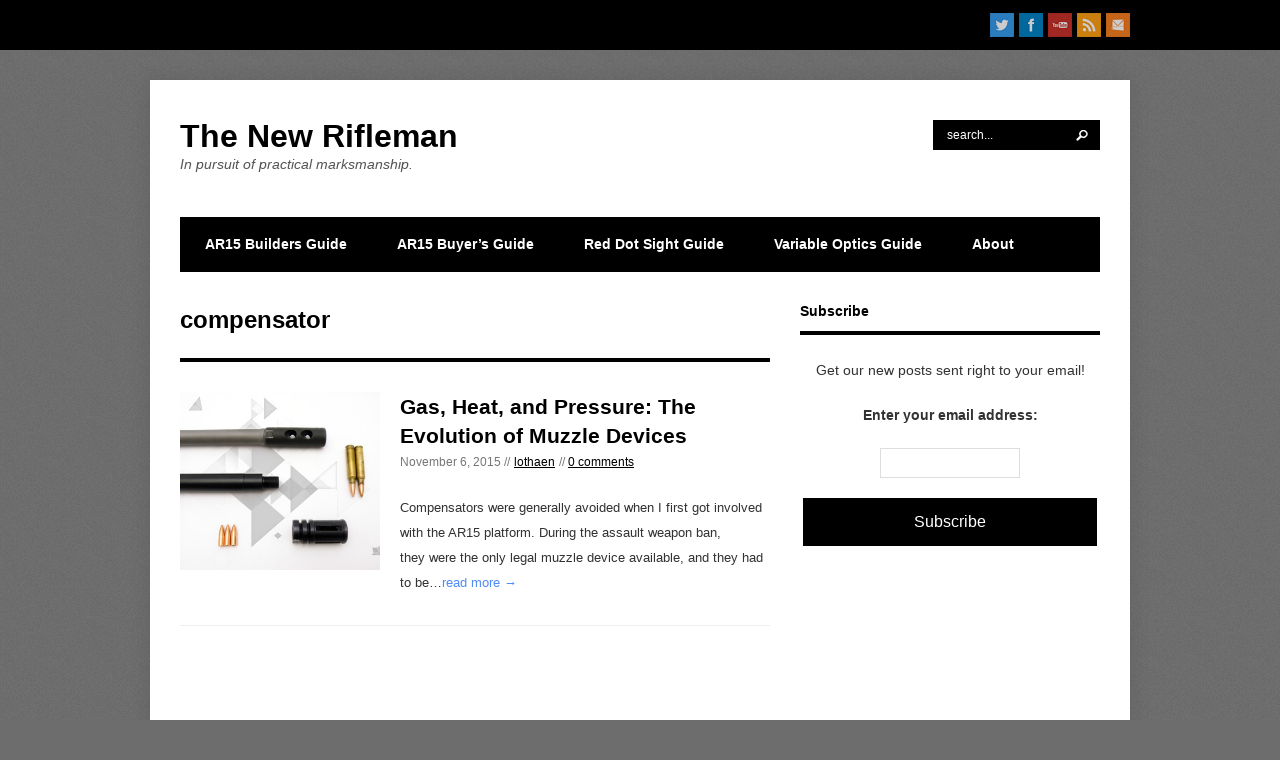

--- FILE ---
content_type: text/html; charset=UTF-8
request_url: https://thenewrifleman.com/tag/compensator/
body_size: 10967
content:
<!DOCTYPE html>
<html dir="ltr" lang="en-US" prefix="og: https://ogp.me/ns#">
<head><style>img.lazy{min-height:1px}</style><link href="https://thenewrifleman.com/wp-content/plugins/w3-total-cache/pub/js/lazyload.min.js" as="script">

    <meta http-equiv="Content-Type" content="text/html; charset=UTF-8" />
    
    <!-- Mobile Specific
    ================================================== -->
    <meta name="viewport" content="width=device-width, initial-scale=1, maximum-scale=1">
    <!--[if lt IE 9]>
        <script src="http://css3-mediaqueries-js.googlecode.com/svn/trunk/css3-mediaqueries.js"></script>
    <![endif]-->
    
    <!-- Title Tag
    ================================================== -->
    <title>compensator - The New Rifleman | The New Rifleman</title>
    
    <!-- Browser dependent stylesheets
    ================================================== -->
    <!--[if IE 8]>
        <link rel="stylesheet" type="text/css" href="https://thenewrifleman.com/wp-content/themes/Bloggit/css/ie8.css" media="screen" />
    <![endif]-->
    
    <!--[if IE 7]>
        <link rel="stylesheet" type="text/css" href="https://thenewrifleman.com/wp-content/themes/Bloggit/css/ie7.css" media="screen" />
    <![endif]-->
    
    <!-- Load HTML5 dependancies for IE
    ================================================== -->
    <!--[if IE]>
        <script src="http://html5shiv.googlecode.com/svn/trunk/html5.js"></script><![endif]-->
    <!--[if lte IE 7]>
        <script src="js/IE8.js" type="text/javascript"></script><![endif]-->
    <!--[if lt IE 7]>
        <link rel="stylesheet" type="text/css" media="all" href="css/ie6.css"/>
    <![endif]-->
    
    <!-- WP Head
    ================================================== -->
            <!-- Retina Support -->
		<script>writeCookie();function writeCookie(){the_cookie=document.cookie;if(the_cookie){if(window.devicePixelRatio>=2){the_cookie="pixel_ratio="+window.devicePixelRatio+";"+the_cookie;document.cookie=the_cookie;location=''}}}</script>
			
		<!-- All in One SEO 4.9.3 - aioseo.com -->
	<meta name="robots" content="max-image-preview:large" />
	<link rel="canonical" href="https://thenewrifleman.com/tag/compensator/" />
	<meta name="generator" content="All in One SEO (AIOSEO) 4.9.3" />
		<script type="application/ld+json" class="aioseo-schema">
			{"@context":"https:\/\/schema.org","@graph":[{"@type":"BreadcrumbList","@id":"https:\/\/thenewrifleman.com\/tag\/compensator\/#breadcrumblist","itemListElement":[{"@type":"ListItem","@id":"https:\/\/thenewrifleman.com#listItem","position":1,"name":"Home","item":"https:\/\/thenewrifleman.com","nextItem":{"@type":"ListItem","@id":"https:\/\/thenewrifleman.com\/tag\/compensator\/#listItem","name":"compensator"}},{"@type":"ListItem","@id":"https:\/\/thenewrifleman.com\/tag\/compensator\/#listItem","position":2,"name":"compensator","previousItem":{"@type":"ListItem","@id":"https:\/\/thenewrifleman.com#listItem","name":"Home"}}]},{"@type":"CollectionPage","@id":"https:\/\/thenewrifleman.com\/tag\/compensator\/#collectionpage","url":"https:\/\/thenewrifleman.com\/tag\/compensator\/","name":"compensator - The New Rifleman","inLanguage":"en-US","isPartOf":{"@id":"https:\/\/thenewrifleman.com\/#website"},"breadcrumb":{"@id":"https:\/\/thenewrifleman.com\/tag\/compensator\/#breadcrumblist"}},{"@type":"Organization","@id":"https:\/\/thenewrifleman.com\/#organization","name":"The New Rifleman","description":"In pursuit of practical marksmanship.","url":"https:\/\/thenewrifleman.com\/"},{"@type":"WebSite","@id":"https:\/\/thenewrifleman.com\/#website","url":"https:\/\/thenewrifleman.com\/","name":"The New Rifleman","description":"In pursuit of practical marksmanship.","inLanguage":"en-US","publisher":{"@id":"https:\/\/thenewrifleman.com\/#organization"}}]}
		</script>
		<!-- All in One SEO -->

<link rel="alternate" type="application/rss+xml" title="The New Rifleman &raquo; Feed" href="https://thenewrifleman.com/feed/" />
<link rel="alternate" type="application/rss+xml" title="The New Rifleman &raquo; Comments Feed" href="https://thenewrifleman.com/comments/feed/" />
<link rel="alternate" type="application/rss+xml" title="The New Rifleman &raquo; compensator Tag Feed" href="https://thenewrifleman.com/tag/compensator/feed/" />
<style id='wp-img-auto-sizes-contain-inline-css' type='text/css'>
img:is([sizes=auto i],[sizes^="auto," i]){contain-intrinsic-size:3000px 1500px}
/*# sourceURL=wp-img-auto-sizes-contain-inline-css */
</style>
<style id='wp-block-library-inline-css' type='text/css'>
:root{--wp-block-synced-color:#7a00df;--wp-block-synced-color--rgb:122,0,223;--wp-bound-block-color:var(--wp-block-synced-color);--wp-editor-canvas-background:#ddd;--wp-admin-theme-color:#007cba;--wp-admin-theme-color--rgb:0,124,186;--wp-admin-theme-color-darker-10:#006ba1;--wp-admin-theme-color-darker-10--rgb:0,107,160.5;--wp-admin-theme-color-darker-20:#005a87;--wp-admin-theme-color-darker-20--rgb:0,90,135;--wp-admin-border-width-focus:2px}@media (min-resolution:192dpi){:root{--wp-admin-border-width-focus:1.5px}}.wp-element-button{cursor:pointer}:root .has-very-light-gray-background-color{background-color:#eee}:root .has-very-dark-gray-background-color{background-color:#313131}:root .has-very-light-gray-color{color:#eee}:root .has-very-dark-gray-color{color:#313131}:root .has-vivid-green-cyan-to-vivid-cyan-blue-gradient-background{background:linear-gradient(135deg,#00d084,#0693e3)}:root .has-purple-crush-gradient-background{background:linear-gradient(135deg,#34e2e4,#4721fb 50%,#ab1dfe)}:root .has-hazy-dawn-gradient-background{background:linear-gradient(135deg,#faaca8,#dad0ec)}:root .has-subdued-olive-gradient-background{background:linear-gradient(135deg,#fafae1,#67a671)}:root .has-atomic-cream-gradient-background{background:linear-gradient(135deg,#fdd79a,#004a59)}:root .has-nightshade-gradient-background{background:linear-gradient(135deg,#330968,#31cdcf)}:root .has-midnight-gradient-background{background:linear-gradient(135deg,#020381,#2874fc)}:root{--wp--preset--font-size--normal:16px;--wp--preset--font-size--huge:42px}.has-regular-font-size{font-size:1em}.has-larger-font-size{font-size:2.625em}.has-normal-font-size{font-size:var(--wp--preset--font-size--normal)}.has-huge-font-size{font-size:var(--wp--preset--font-size--huge)}.has-text-align-center{text-align:center}.has-text-align-left{text-align:left}.has-text-align-right{text-align:right}.has-fit-text{white-space:nowrap!important}#end-resizable-editor-section{display:none}.aligncenter{clear:both}.items-justified-left{justify-content:flex-start}.items-justified-center{justify-content:center}.items-justified-right{justify-content:flex-end}.items-justified-space-between{justify-content:space-between}.screen-reader-text{border:0;clip-path:inset(50%);height:1px;margin:-1px;overflow:hidden;padding:0;position:absolute;width:1px;word-wrap:normal!important}.screen-reader-text:focus{background-color:#ddd;clip-path:none;color:#444;display:block;font-size:1em;height:auto;left:5px;line-height:normal;padding:15px 23px 14px;text-decoration:none;top:5px;width:auto;z-index:100000}html :where(.has-border-color){border-style:solid}html :where([style*=border-top-color]){border-top-style:solid}html :where([style*=border-right-color]){border-right-style:solid}html :where([style*=border-bottom-color]){border-bottom-style:solid}html :where([style*=border-left-color]){border-left-style:solid}html :where([style*=border-width]){border-style:solid}html :where([style*=border-top-width]){border-top-style:solid}html :where([style*=border-right-width]){border-right-style:solid}html :where([style*=border-bottom-width]){border-bottom-style:solid}html :where([style*=border-left-width]){border-left-style:solid}html :where(img[class*=wp-image-]){height:auto;max-width:100%}:where(figure){margin:0 0 1em}html :where(.is-position-sticky){--wp-admin--admin-bar--position-offset:var(--wp-admin--admin-bar--height,0px)}@media screen and (max-width:600px){html :where(.is-position-sticky){--wp-admin--admin-bar--position-offset:0px}}

/*# sourceURL=wp-block-library-inline-css */
</style><style id='global-styles-inline-css' type='text/css'>
:root{--wp--preset--aspect-ratio--square: 1;--wp--preset--aspect-ratio--4-3: 4/3;--wp--preset--aspect-ratio--3-4: 3/4;--wp--preset--aspect-ratio--3-2: 3/2;--wp--preset--aspect-ratio--2-3: 2/3;--wp--preset--aspect-ratio--16-9: 16/9;--wp--preset--aspect-ratio--9-16: 9/16;--wp--preset--color--black: #000000;--wp--preset--color--cyan-bluish-gray: #abb8c3;--wp--preset--color--white: #ffffff;--wp--preset--color--pale-pink: #f78da7;--wp--preset--color--vivid-red: #cf2e2e;--wp--preset--color--luminous-vivid-orange: #ff6900;--wp--preset--color--luminous-vivid-amber: #fcb900;--wp--preset--color--light-green-cyan: #7bdcb5;--wp--preset--color--vivid-green-cyan: #00d084;--wp--preset--color--pale-cyan-blue: #8ed1fc;--wp--preset--color--vivid-cyan-blue: #0693e3;--wp--preset--color--vivid-purple: #9b51e0;--wp--preset--gradient--vivid-cyan-blue-to-vivid-purple: linear-gradient(135deg,rgb(6,147,227) 0%,rgb(155,81,224) 100%);--wp--preset--gradient--light-green-cyan-to-vivid-green-cyan: linear-gradient(135deg,rgb(122,220,180) 0%,rgb(0,208,130) 100%);--wp--preset--gradient--luminous-vivid-amber-to-luminous-vivid-orange: linear-gradient(135deg,rgb(252,185,0) 0%,rgb(255,105,0) 100%);--wp--preset--gradient--luminous-vivid-orange-to-vivid-red: linear-gradient(135deg,rgb(255,105,0) 0%,rgb(207,46,46) 100%);--wp--preset--gradient--very-light-gray-to-cyan-bluish-gray: linear-gradient(135deg,rgb(238,238,238) 0%,rgb(169,184,195) 100%);--wp--preset--gradient--cool-to-warm-spectrum: linear-gradient(135deg,rgb(74,234,220) 0%,rgb(151,120,209) 20%,rgb(207,42,186) 40%,rgb(238,44,130) 60%,rgb(251,105,98) 80%,rgb(254,248,76) 100%);--wp--preset--gradient--blush-light-purple: linear-gradient(135deg,rgb(255,206,236) 0%,rgb(152,150,240) 100%);--wp--preset--gradient--blush-bordeaux: linear-gradient(135deg,rgb(254,205,165) 0%,rgb(254,45,45) 50%,rgb(107,0,62) 100%);--wp--preset--gradient--luminous-dusk: linear-gradient(135deg,rgb(255,203,112) 0%,rgb(199,81,192) 50%,rgb(65,88,208) 100%);--wp--preset--gradient--pale-ocean: linear-gradient(135deg,rgb(255,245,203) 0%,rgb(182,227,212) 50%,rgb(51,167,181) 100%);--wp--preset--gradient--electric-grass: linear-gradient(135deg,rgb(202,248,128) 0%,rgb(113,206,126) 100%);--wp--preset--gradient--midnight: linear-gradient(135deg,rgb(2,3,129) 0%,rgb(40,116,252) 100%);--wp--preset--font-size--small: 13px;--wp--preset--font-size--medium: 20px;--wp--preset--font-size--large: 36px;--wp--preset--font-size--x-large: 42px;--wp--preset--spacing--20: 0.44rem;--wp--preset--spacing--30: 0.67rem;--wp--preset--spacing--40: 1rem;--wp--preset--spacing--50: 1.5rem;--wp--preset--spacing--60: 2.25rem;--wp--preset--spacing--70: 3.38rem;--wp--preset--spacing--80: 5.06rem;--wp--preset--shadow--natural: 6px 6px 9px rgba(0, 0, 0, 0.2);--wp--preset--shadow--deep: 12px 12px 50px rgba(0, 0, 0, 0.4);--wp--preset--shadow--sharp: 6px 6px 0px rgba(0, 0, 0, 0.2);--wp--preset--shadow--outlined: 6px 6px 0px -3px rgb(255, 255, 255), 6px 6px rgb(0, 0, 0);--wp--preset--shadow--crisp: 6px 6px 0px rgb(0, 0, 0);}:where(.is-layout-flex){gap: 0.5em;}:where(.is-layout-grid){gap: 0.5em;}body .is-layout-flex{display: flex;}.is-layout-flex{flex-wrap: wrap;align-items: center;}.is-layout-flex > :is(*, div){margin: 0;}body .is-layout-grid{display: grid;}.is-layout-grid > :is(*, div){margin: 0;}:where(.wp-block-columns.is-layout-flex){gap: 2em;}:where(.wp-block-columns.is-layout-grid){gap: 2em;}:where(.wp-block-post-template.is-layout-flex){gap: 1.25em;}:where(.wp-block-post-template.is-layout-grid){gap: 1.25em;}.has-black-color{color: var(--wp--preset--color--black) !important;}.has-cyan-bluish-gray-color{color: var(--wp--preset--color--cyan-bluish-gray) !important;}.has-white-color{color: var(--wp--preset--color--white) !important;}.has-pale-pink-color{color: var(--wp--preset--color--pale-pink) !important;}.has-vivid-red-color{color: var(--wp--preset--color--vivid-red) !important;}.has-luminous-vivid-orange-color{color: var(--wp--preset--color--luminous-vivid-orange) !important;}.has-luminous-vivid-amber-color{color: var(--wp--preset--color--luminous-vivid-amber) !important;}.has-light-green-cyan-color{color: var(--wp--preset--color--light-green-cyan) !important;}.has-vivid-green-cyan-color{color: var(--wp--preset--color--vivid-green-cyan) !important;}.has-pale-cyan-blue-color{color: var(--wp--preset--color--pale-cyan-blue) !important;}.has-vivid-cyan-blue-color{color: var(--wp--preset--color--vivid-cyan-blue) !important;}.has-vivid-purple-color{color: var(--wp--preset--color--vivid-purple) !important;}.has-black-background-color{background-color: var(--wp--preset--color--black) !important;}.has-cyan-bluish-gray-background-color{background-color: var(--wp--preset--color--cyan-bluish-gray) !important;}.has-white-background-color{background-color: var(--wp--preset--color--white) !important;}.has-pale-pink-background-color{background-color: var(--wp--preset--color--pale-pink) !important;}.has-vivid-red-background-color{background-color: var(--wp--preset--color--vivid-red) !important;}.has-luminous-vivid-orange-background-color{background-color: var(--wp--preset--color--luminous-vivid-orange) !important;}.has-luminous-vivid-amber-background-color{background-color: var(--wp--preset--color--luminous-vivid-amber) !important;}.has-light-green-cyan-background-color{background-color: var(--wp--preset--color--light-green-cyan) !important;}.has-vivid-green-cyan-background-color{background-color: var(--wp--preset--color--vivid-green-cyan) !important;}.has-pale-cyan-blue-background-color{background-color: var(--wp--preset--color--pale-cyan-blue) !important;}.has-vivid-cyan-blue-background-color{background-color: var(--wp--preset--color--vivid-cyan-blue) !important;}.has-vivid-purple-background-color{background-color: var(--wp--preset--color--vivid-purple) !important;}.has-black-border-color{border-color: var(--wp--preset--color--black) !important;}.has-cyan-bluish-gray-border-color{border-color: var(--wp--preset--color--cyan-bluish-gray) !important;}.has-white-border-color{border-color: var(--wp--preset--color--white) !important;}.has-pale-pink-border-color{border-color: var(--wp--preset--color--pale-pink) !important;}.has-vivid-red-border-color{border-color: var(--wp--preset--color--vivid-red) !important;}.has-luminous-vivid-orange-border-color{border-color: var(--wp--preset--color--luminous-vivid-orange) !important;}.has-luminous-vivid-amber-border-color{border-color: var(--wp--preset--color--luminous-vivid-amber) !important;}.has-light-green-cyan-border-color{border-color: var(--wp--preset--color--light-green-cyan) !important;}.has-vivid-green-cyan-border-color{border-color: var(--wp--preset--color--vivid-green-cyan) !important;}.has-pale-cyan-blue-border-color{border-color: var(--wp--preset--color--pale-cyan-blue) !important;}.has-vivid-cyan-blue-border-color{border-color: var(--wp--preset--color--vivid-cyan-blue) !important;}.has-vivid-purple-border-color{border-color: var(--wp--preset--color--vivid-purple) !important;}.has-vivid-cyan-blue-to-vivid-purple-gradient-background{background: var(--wp--preset--gradient--vivid-cyan-blue-to-vivid-purple) !important;}.has-light-green-cyan-to-vivid-green-cyan-gradient-background{background: var(--wp--preset--gradient--light-green-cyan-to-vivid-green-cyan) !important;}.has-luminous-vivid-amber-to-luminous-vivid-orange-gradient-background{background: var(--wp--preset--gradient--luminous-vivid-amber-to-luminous-vivid-orange) !important;}.has-luminous-vivid-orange-to-vivid-red-gradient-background{background: var(--wp--preset--gradient--luminous-vivid-orange-to-vivid-red) !important;}.has-very-light-gray-to-cyan-bluish-gray-gradient-background{background: var(--wp--preset--gradient--very-light-gray-to-cyan-bluish-gray) !important;}.has-cool-to-warm-spectrum-gradient-background{background: var(--wp--preset--gradient--cool-to-warm-spectrum) !important;}.has-blush-light-purple-gradient-background{background: var(--wp--preset--gradient--blush-light-purple) !important;}.has-blush-bordeaux-gradient-background{background: var(--wp--preset--gradient--blush-bordeaux) !important;}.has-luminous-dusk-gradient-background{background: var(--wp--preset--gradient--luminous-dusk) !important;}.has-pale-ocean-gradient-background{background: var(--wp--preset--gradient--pale-ocean) !important;}.has-electric-grass-gradient-background{background: var(--wp--preset--gradient--electric-grass) !important;}.has-midnight-gradient-background{background: var(--wp--preset--gradient--midnight) !important;}.has-small-font-size{font-size: var(--wp--preset--font-size--small) !important;}.has-medium-font-size{font-size: var(--wp--preset--font-size--medium) !important;}.has-large-font-size{font-size: var(--wp--preset--font-size--large) !important;}.has-x-large-font-size{font-size: var(--wp--preset--font-size--x-large) !important;}
/*# sourceURL=global-styles-inline-css */
</style>

<style id='classic-theme-styles-inline-css' type='text/css'>
/*! This file is auto-generated */
.wp-block-button__link{color:#fff;background-color:#32373c;border-radius:9999px;box-shadow:none;text-decoration:none;padding:calc(.667em + 2px) calc(1.333em + 2px);font-size:1.125em}.wp-block-file__button{background:#32373c;color:#fff;text-decoration:none}
/*# sourceURL=/wp-includes/css/classic-themes.min.css */
</style>
<link rel='stylesheet' id='symple_shortcode_styles-css' href='https://thenewrifleman.com/wp-content/plugins/symple-shortcodes/includes/css/symple_shortcodes_styles.css?ver=6.9' type='text/css' media='all' />
<link rel='stylesheet' id='style-css' href='https://thenewrifleman.com/wp-content/themes/Bloggit/style.css?ver=6.9' type='text/css' media='all' />
<link rel='stylesheet' id='fancybox-css' href='https://thenewrifleman.com/wp-content/themes/Bloggit/css/fancybox.css?ver=6.9' type='text/css' media='all' />
<link rel='stylesheet' id='wpex-responsive-css' href='https://thenewrifleman.com/wp-content/themes/Bloggit/css/responsive.css?ver=6.9' type='text/css' media='all' />
<script type="text/javascript" src="https://thenewrifleman.com/wp-content/plugins/enable-jquery-migrate-helper/js/jquery/jquery-1.12.4-wp.js?ver=1.12.4-wp" id="jquery-core-js"></script>
<script type="text/javascript" src="https://thenewrifleman.com/wp-content/plugins/enable-jquery-migrate-helper/js/jquery-migrate/jquery-migrate-1.4.1-wp.js?ver=1.4.1-wp" id="jquery-migrate-js"></script>
<link rel="https://api.w.org/" href="https://thenewrifleman.com/wp-json/" /><link rel="alternate" title="JSON" type="application/json" href="https://thenewrifleman.com/wp-json/wp/v2/tags/244" /><link rel="EditURI" type="application/rsd+xml" title="RSD" href="https://thenewrifleman.com/xmlrpc.php?rsd" />
<meta name="generator" content="WordPress 6.9" />
<!-- Custom CSS -->
<style type="text/css">
#main-navigation .sf-menu > li.sfHover > a, #main-navigation .sf-menu > li > a:hover, #main-navigation .sf-menu > .current-menu-item > a, #main-navigation .sf-menu > .current-menu-item > a:hover, .videoGallery .rsThumb.rsNavSelected, .tagcloud a:hover, .flex-direction-nav a:hover, .entry input[type="button"]:hover, .entry input[type="submit"]:hover, #commentsbox input[type="submit"]:hover, .theme-button:hover, #post-tags a:hover, .tagcloud a:hover, #wp-calendar tbody td:hover, #wp-calendar tbody td:hover a, .related-post-thumbnail:hover, .wpex-widget-recent-posts img:hover, .page-pagination a:hover, .page-pagination span.current, #paginate-post a:hover span, #paginate-post span, #load-more a:hover{ background-color: #c18c00; }.home-title span, #related-heading span, .comments-title span, #reply-title span, .related-post-thumbnail:hover, .wpex-widget-recent-posts img:hover{ border-color: #c18c00 }#breaking-news div#title{ background-color: #c18c00; }.overlay{ background-color: #c18c00; }.overlay.video{ background-color: #c18c00; }.overlay.image{ background-color: #c18c00; }.overlay.gallery{ background-color: #c18c00; }.overlay.link{ background-color: #c18c00; }.overlay.audio{ background-color: #c18c00; }
</style><style type="text/css">.recentcomments a{display:inline !important;padding:0 !important;margin:0 !important;}</style><style type="text/css" id="custom-background-css">
body.custom-background { background-color: #6d6d6d; }
</style>
			<style type="text/css" id="wp-custom-css">
			/*
Welcome to Custom CSS!

CSS (Cascading Style Sheets) is a kind of code that tells the browser how
to render a web page. You may delete these comments and get started with
your customizations.

By default, your stylesheet will be loaded after the theme stylesheets,
which means that your rules can take precedence and override the theme CSS
rules. Just write here what you want to change, you don't need to copy all
your theme's stylesheet content.
*/
.frontPageAdPost {
	padding: 10px 0;
	margin-bottom: 30px;
	padding-bottom: 30px;
	border-bottom: 1px solid #eee;
}

.SinglePostAd {
	padding: 10px 0;
	margin-bottom: 10px;
	padding-bottom: 10px;
}

#top-search {
	top: 10px;
	margin-top: 0;
	right: 0;
}

#header-banner {
	position: relative;
	margin: 10px auto;
	max-width: 728px;
	display: block;
}

.video-container {
	position: relative;
	padding-bottom: 56.25%;
	padding-top: 30px;
	height: 0;
	overflow: hidden;
}

.video-container iframe,
.video-container object,
.video-container embed {
	position: absolute;
	top: 0;
	left: 0;
	width: 100%;
	height: 100%;
}

@media only screen and (max-width: 959px) {
	#header {
		padding: 5px 0 20px;
	}
	
	#top-search {
		top: 0;
		margin-bottom: 20px;
	}
}

@media only screen and (max-width: 959px) and (min-width: 768px) {
	.grid-1 {
		width: 90%;
	}
	
	#post {
		width: 66%;
	}
	
	.post-entry-details {
		width: 68%;
		padding-left: 10px;
	}
}

@media only screen and (max-width: 767px) {
	#main-content {
		margin-top: 0;
	}
}

@media only screen and (max-width: 767px) and (min-width: 480px) {
	.grid-1 {
		width: 480px;
	}
	
	.post-entry-thumbnail img {
		margin: 0 auto;
	}
}

@media only screen and (max-width: 479px) {
	.post-entry-thumbnail img {
		margin: 0 auto;
	}
	
	.grid-1 {
		width: 100%;
	}
}		</style>
		    
<script>
  (function(i,s,o,g,r,a,m){i['GoogleAnalyticsObject']=r;i[r]=i[r]||function(){
  (i[r].q=i[r].q||[]).push(arguments)},i[r].l=1*new Date();a=s.createElement(o),
  m=s.getElementsByTagName(o)[0];a.async=1;a.src=g;m.parentNode.insertBefore(a,m)
  })(window,document,'script','//www.google-analytics.com/analytics.js','ga');

  ga('create', 'UA-21357914-1', 'auto');
  ga('send', 'pageview');

</script>
</head><!-- /end head -->


<!-- Begin Body
================================================== -->
<body class="archive tag tag-compensator tag-244 custom-background wp-theme-Bloggit">

<div id="top-bar-wrap">
	<div id="top-bar-inner" class="grid-1">
        <nav id="top-navigation" class="clearfix">
                    </nav><!-- /top-navigation -->
        <div id="top-bar-social">
			<a href="https://twitter.com/thenewrifleman" title="twitter" target="_blank"><img class="lazy" src="data:image/svg+xml,%3Csvg%20xmlns='http://www.w3.org/2000/svg'%20viewBox='0%200%201%201'%3E%3C/svg%3E" data-src="https://thenewrifleman.com/wp-content/themes/Bloggit/images/social/twitter.png" alt="twitter" /></a><a href="https://www.facebook.com/TheNewRifleman" title="facebook" target="_blank"><img class="lazy" src="data:image/svg+xml,%3Csvg%20xmlns='http://www.w3.org/2000/svg'%20viewBox='0%200%201%201'%3E%3C/svg%3E" data-src="https://thenewrifleman.com/wp-content/themes/Bloggit/images/social/facebook.png" alt="facebook" /></a><a href="https://www.youtube.com/user/Lothaen" title="youtube" target="_blank"><img class="lazy" src="data:image/svg+xml,%3Csvg%20xmlns='http://www.w3.org/2000/svg'%20viewBox='0%200%201%201'%3E%3C/svg%3E" data-src="https://thenewrifleman.com/wp-content/themes/Bloggit/images/social/youtube.png" alt="youtube" /></a><a href="http://feeds.feedburner.com/TheNewRifleman" title="rss" target="_blank"><img class="lazy" src="data:image/svg+xml,%3Csvg%20xmlns='http://www.w3.org/2000/svg'%20viewBox='0%200%201%201'%3E%3C/svg%3E" data-src="https://thenewrifleman.com/wp-content/themes/Bloggit/images/social/rss.png" alt="rss" /></a><a href="/cdn-cgi/l/email-protection#1c707368747d79725c68747972796b6e757a7079717d72327f7371" title="mail" target="_blank"><img class="lazy" src="data:image/svg+xml,%3Csvg%20xmlns='http://www.w3.org/2000/svg'%20viewBox='0%200%201%201'%3E%3C/svg%3E" data-src="https://thenewrifleman.com/wp-content/themes/Bloggit/images/social/mail.png" alt="mail" /></a>        </div><!-- /top-bar-social -->
    </div><!-- /top-bar-inner -->
</div><!-- /top-bar-wrap -->

<div id="wrap" class="grid-1 clearfix"> 

		<div id="header-bannder"></div>
    <div id="main-content" class="clearfix ">    
        <div id="header-wrap">
            <header id="header" class="clearfix">
			<div id="top-search">
                <form method="get" id="searchbar" action="https://thenewrifleman.com/"><input type="search" name="s" value="search..." onfocus="if(this.value==this.defaultValue)this.value='';" onblur="if(this.value=='')this.value=this.defaultValue;"></form>            </div><!-- /top-search -->
                <div id="logo">
                                             <h2><a href="https://thenewrifleman.com/" title="" rel="home">The New Rifleman</a></h2>
                         <p id="site-description">In pursuit of practical marksmanship.</p>
                                    </div><!-- /logo -->
            </header>
        </div><!--- /header-wrap -->
        
        <nav id="main-navigation" class="clearfix">
			<div class="menu-main-container"><ul id="menu-main" class="sf-menu"><li id="menu-item-2326" class="menu-item menu-item-type-post_type menu-item-object-page menu-item-2326"><a href="https://thenewrifleman.com/how-to-build-a-lower-receiver/">AR15 Builders Guide</a></li>
<li id="menu-item-972" class="menu-item menu-item-type-post_type menu-item-object-page menu-item-972"><a href="https://thenewrifleman.com/the-ar15-buyers-guide-simple-steps-for-buying-a-great-rifle/">AR15 Buyer&#8217;s Guide</a></li>
<li id="menu-item-2325" class="menu-item menu-item-type-post_type menu-item-object-page menu-item-2325"><a href="https://thenewrifleman.com/a-primer-on-ar15-optics-the-red-dot-sight/">Red Dot Sight Guide</a></li>
<li id="menu-item-2825" class="menu-item menu-item-type-post_type menu-item-object-page menu-item-2825"><a href="https://thenewrifleman.com/variable-optics-for-your-ar15-a-buyers-guide/">Variable Optics Guide</a></li>
<li id="menu-item-786" class="menu-item menu-item-type-post_type menu-item-object-page menu-item-786"><a href="https://thenewrifleman.com/about/">About</a></li>
</ul></div>        </nav><!-- /main-navigation -->
<div id="post" class="post clearfix"> 

    <header id="page-heading" class="archive-heading">
    	<h1>compensator</h1>
            </header><!-- /page-heading -->
  
	    <div id="post-entries" class="clearfix">
    	
    <article class="post-entry clearfix post-4405 post type-post status-publish format-standard has-post-thumbnail hentry category-featured tag-compensator tag-flash-hider tag-muzzle-brake">  
                    <div class="post-entry-thumbnail">
                <a href="https://thenewrifleman.com/gas-heat-and-pressure-the-evolution-of-muzzle-devices/" title="Gas, Heat, and Pressure: The Evolution of Muzzle Devices">
                	<img class="lazy" src="data:image/svg+xml,%3Csvg%20xmlns='http://www.w3.org/2000/svg'%20viewBox='0%200%20370%20330'%3E%3C/svg%3E" data-src="https://thenewrifleman.com/wp-content/uploads/2015/05/Ballistic-Advantage-AR15-Barrel-370x330.jpg" alt="Gas, Heat, and Pressure: The Evolution of Muzzle Devices" />
                    <span class="overlay "></span>                </a>
            </div><!-- /post-entry-thumbnail -->
                <div class="post-entry-details ">
        	<h2><a href="https://thenewrifleman.com/gas-heat-and-pressure-the-evolution-of-muzzle-devices/" title="Gas, Heat, and Pressure: The Evolution of Muzzle Devices">Gas, Heat, and Pressure: The Evolution of Muzzle Devices</a></h2>
            <ul class="post-entry-meta clearfix">
            	<li>November 6, 2015 //</li>
                <li><a href="https://thenewrifleman.com/author/newrifleman/">lothaen</a></li>
                <li class="meta-comments comments-scroll">// <a href="https://thenewrifleman.com/gas-heat-and-pressure-the-evolution-of-muzzle-devices/#respond" class="comments-link" >0 comments</a></li>            </ul><!-- /post-entry-meta -->
            <div class="post-entry-excerpt">
            	<p>Compensators were generally avoided when I first got involved with the AR15 platform. During the assault weapon ban, they were the only legal muzzle device available, and they had to be&hellip;<a href="https://thenewrifleman.com/gas-heat-and-pressure-the-evolution-of-muzzle-devices/" class="read-more">read more &rarr;</a></p>
            </div><!-- /post-entry-excerpt -->
        </div><!-- /post-entry-details -->
    </article><!-- /post-entry -->

	</div><!-- /post-entries -->
   </div><!-- /post -->


<aside id="sidebar">
	<div class="sidebar-box widget_text clearfix"><h6>Subscribe</h6>			<div class="textwidget"><form style="padding:3px;text-align:center;" action="https://feedburner.google.com/fb/a/mailverify" method="post" target="popupwindow" onsubmit="window.open('https://feedburner.google.com/fb/a/mailverify?uri=TheNewRifleman', 'popupwindow', 'scrollbars=yes,width=550,height=520');return true"><p>Get our new posts sent right to your email!</p><p style="text-align:center;"><strong>Enter your email address:</strong></p><p><input type="text" style="width:140px;margin:0 auto;" name="email"/></p><input  type="hidden" value="TheNewRifleman" name="uri"/><input type="hidden" name="loc" value="en_US"/><input type="submit" value="Subscribe" /></form></div>
		</div><div class="sidebar-box widget_text clearfix">			<div class="textwidget"><a href="https://www.avantlink.com/click.php?tt=ml&amp;ti=635829&amp;pw=208079"><img class="lazy" src="data:image/svg+xml,%3Csvg%20xmlns='http://www.w3.org/2000/svg'%20viewBox='0%200%20300%20500'%3E%3C/svg%3E" data-src="//www.avantlink.com/gbi/10077/635829/166459/208079/image.jpg" width="300" height="500" style="border: 0px;" alt="" /></a></div>
		</div><div class="sidebar-box widget_text clearfix">			<div class="textwidget"><script data-cfasync="false" src="/cdn-cgi/scripts/5c5dd728/cloudflare-static/email-decode.min.js"></script><script type="text/javascript" src="//www.avantlink.com/link.php?ml=780169&amp;p=166459&amp;pw=208079"></script></div>
		</div><div class="sidebar-box widget_text clearfix">			<div class="textwidget"><script type="text/javascript" src="//www.avantlink.com/link.php?ml=689761&amp;p=166459&amp;pw=208079&amp;open=_blank"></script></div>
		</div><div class="sidebar-box widget_recent_comments clearfix"><h6>Recent Comments</h6><ul id="recentcomments"><li class="recentcomments"><span class="comment-author-link">Shelby</span> on <a href="https://thenewrifleman.com/m16a2-but-not-forgotten-my-a2-project/#comment-32839">AR15A2 But Not Forgotten: The A2 Project</a></li><li class="recentcomments"><span class="comment-author-link">Jay Maxfield</span> on <a href="https://thenewrifleman.com/see-all-open-sight-review/#comment-31932">See-All Open Sight Review: Can it Put Up a Fight V.S. Red Dots?</a></li><li class="recentcomments"><span class="comment-author-link"><a href="http://N/A" class="url" rel="ugc external nofollow">Fish</a></span> on <a href="https://thenewrifleman.com/ruger-10-22-review-2021-the-cheapening/#comment-25277">Ruger 10/22 Review 2021: The Cheapening&#8230;</a></li><li class="recentcomments"><span class="comment-author-link">Steven Hoober</span> on <a href="https://thenewrifleman.com/the-ar-k-a-do-it-yourself-lafrance-m16k-clone-retro-project/#comment-22934">The AR-k, a Do It Yourself LaFrance M16k Clone Retro Project</a></li><li class="recentcomments"><span class="comment-author-link">Joe Mama</span> on <a href="https://thenewrifleman.com/hardware/#comment-21034">Hardware</a></li></ul></div><div class="sidebar-box widget_categories clearfix"><h6>Categories</h6>
			<ul>
					<li class="cat-item cat-item-38"><a href="https://thenewrifleman.com/category/builds/">Builds</a>
</li>
	<li class="cat-item cat-item-41"><a href="https://thenewrifleman.com/category/equipment-reviews/">Equipment Reviews</a>
</li>
	<li class="cat-item cat-item-5"><a href="https://thenewrifleman.com/category/featured/">Featured</a>
</li>
	<li class="cat-item cat-item-36"><a href="https://thenewrifleman.com/category/c7-learning-to-shoot/">Learning To Shoot</a>
</li>
	<li class="cat-item cat-item-37"><a href="https://thenewrifleman.com/category/off-topic/">Off Topic</a>
</li>
	<li class="cat-item cat-item-34"><a href="https://thenewrifleman.com/category/other-firearms/">Other Firearms</a>
</li>
	<li class="cat-item cat-item-458"><a href="https://thenewrifleman.com/category/builds/rimfire/">Rimfire</a>
</li>
	<li class="cat-item cat-item-102"><a href="https://thenewrifleman.com/category/shtf/">SHTF</a>
</li>
	<li class="cat-item cat-item-476"><a href="https://thenewrifleman.com/category/sidearm-sunday/">Sidearm Sunday</a>
</li>
	<li class="cat-item cat-item-42"><a href="https://thenewrifleman.com/category/targets-and-resources/">Targets and Resources</a>
</li>
	<li class="cat-item cat-item-275"><a href="https://thenewrifleman.com/category/builds/the-ak/">The AK</a>
</li>
	<li class="cat-item cat-item-40"><a href="https://thenewrifleman.com/category/builds/the-carbine/">The Carbine</a>
</li>
	<li class="cat-item cat-item-39"><a href="https://thenewrifleman.com/category/builds/the-rifle/">The Rifle</a>
</li>
	<li class="cat-item cat-item-1"><a href="https://thenewrifleman.com/category/uncategorized/">Uncategorized</a>
</li>
			</ul>

			</div><div class="sidebar-box widget_text clearfix">			<div class="textwidget"><div style="text-align:center;"><script type="text/javascript" src="https://www.avantlink.com/link.php?ml=706041&amp;p=166459&amp;pw=208079"></script></div>
</div>
		</div></aside><!-- /sidebar -->		<div class="clear"></div><!-- /clear any floats -->
        
                    <aside id="main-footer-widgets" class="clearfix">
                <div class="main-footer-box column-3">
                                    </div><!-- /footer_box -->
                <div class="main-footer-box column-3">
                                    </div><!-- /footer-box -->
                <div class="main-footer-box column-3 last-column">
                                    </div><!-- /footer-box -->
            </aside><!-- /main-footer-widgets -->
                
	</div><!-- /main-content -->
</div><!-- /wrap -->

    <div id="footer-banner">
        <div id="footer-banner-inner" class="grid-1">
        <script type="text/javascript" src="https://www.avantlink.com/api.php?module=AdSearch&amp;affiliate_id=166459&amp;website_id=208079&amp;output=js&amp;search_results_count=1&amp;search_results_sort_order=Random&amp;ad_type=image&amp;include_ad_group_ids=14321&amp;image_height=90&amp;image_width=728"></script>           <!-- [sam-zone id=1] -->

        </div><!--/footer-banner-inner -->
</div><!-- /footer-banner -->

<div id="footer-wrap">
    <footer id="footer" class="grid-1">
    
    	            <div id="footer-widgets" class="clearfix">
                <div class="footer-box one">
                    
		<div class="footer-widget widget_recent_entries clearfix">
		<h6>Recent</h6>
		<ul>
											<li>
					<a href="https://thenewrifleman.com/hardware/">Hardware</a>
									</li>
											<li>
					<a href="https://thenewrifleman.com/the-meprolight-m21-missing-the-mark/">The Meprolight M21: Missing the Mark</a>
									</li>
											<li>
					<a href="https://thenewrifleman.com/training-tips-for-the-ak-47/">Training Tips for the AK-47</a>
									</li>
											<li>
					<a href="https://thenewrifleman.com/sidearm-sunday-is-30-super-carry-worth-it/">Sidearm Sunday: Is .30 Super Carry Worth it?</a>
									</li>
											<li>
					<a href="https://thenewrifleman.com/all-about-large-caliber-ars/">All About Large Caliber ARs</a>
									</li>
											<li>
					<a href="https://thenewrifleman.com/palmetto-state-armory-arv-9mm-review-reliable/">Palmetto State Armory ARV 9mm Review</a>
									</li>
											<li>
					<a href="https://thenewrifleman.com/is-it-better-to-go-factory-or-build-a-one-off-ar-15/">Is It Better to Go Factory or Build a One-Off AR-15?</a>
									</li>
											<li>
					<a href="https://thenewrifleman.com/long-range-precision-shooting-can-the-ar-15-and-ar-10-be-included-in-the-discussion/">Long Range Precision Shooting: Can the AR-15 and AR-10 be Included in the Discussion?</a>
									</li>
					</ul>

		</div>                </div><!-- /footer_box -->
                <div class="footer-box two">
                                    </div><!-- /footer-box -->
                <div class="footer-box three">
                    <div class="footer-widget widget_nav_menu clearfix"><h6>Menu</h6><div class="menu-main-container"><ul id="menu-main-1" class="menu"><li class="menu-item menu-item-type-post_type menu-item-object-page menu-item-2326"><a href="https://thenewrifleman.com/how-to-build-a-lower-receiver/">AR15 Builders Guide</a></li>
<li class="menu-item menu-item-type-post_type menu-item-object-page menu-item-972"><a href="https://thenewrifleman.com/the-ar15-buyers-guide-simple-steps-for-buying-a-great-rifle/">AR15 Buyer&#8217;s Guide</a></li>
<li class="menu-item menu-item-type-post_type menu-item-object-page menu-item-2325"><a href="https://thenewrifleman.com/a-primer-on-ar15-optics-the-red-dot-sight/">Red Dot Sight Guide</a></li>
<li class="menu-item menu-item-type-post_type menu-item-object-page menu-item-2825"><a href="https://thenewrifleman.com/variable-optics-for-your-ar15-a-buyers-guide/">Variable Optics Guide</a></li>
<li class="menu-item menu-item-type-post_type menu-item-object-page menu-item-786"><a href="https://thenewrifleman.com/about/">About</a></li>
</ul></div></div>                </div><!-- /footer-box -->
                <div class="footer-box four">
                    <style scoped type="text/css">.utcw-69ildnq {word-wrap:break-word}.utcw-69ildnq span,.utcw-69ildnq a{border-width:0px}.utcw-69ildnq span:hover,.utcw-69ildnq a:hover{border-width:0px}</style><div class="footer-widget widget_utcw widget_tag_cloud clearfix"><h6>Tag Cloud</h6><div class="utcw-69ildnq tagcloud"><a class="tag-link-112 utcw-tag utcw-tag-rifle" href="https://thenewrifleman.com/tag/rifle/" style="font-size:8px" title="4 topics">Rifle</a> <a class="tag-link-356 utcw-tag utcw-tag-psa" href="https://thenewrifleman.com/tag/psa/" style="font-size:8px" title="4 topics">PSA</a> <a class="tag-link-128 utcw-tag utcw-tag-magpul" href="https://thenewrifleman.com/tag/magpul/" style="font-size:9.375px" title="5 topics">Magpul</a> <a class="tag-link-301 utcw-tag utcw-tag-aero-precision" href="https://thenewrifleman.com/tag/aero-precision/" style="font-size:9.375px" title="5 topics">aero precision</a> <a class="tag-link-50 utcw-tag utcw-tag-build-ar15" href="https://thenewrifleman.com/tag/build-ar15/" style="font-size:9.375px" title="5 topics">build ar15</a> <a class="tag-link-152 utcw-tag utcw-tag-dmr" href="https://thenewrifleman.com/tag/dmr/" style="font-size:9.375px" title="5 topics">DMR</a> <a class="tag-link-53 utcw-tag utcw-tag-20-inch-ar15" href="https://thenewrifleman.com/tag/20-inch-ar15/" style="font-size:9.375px" title="5 topics">20 inch ar15</a> <a class="tag-link-119 utcw-tag utcw-tag-ar15a2" href="https://thenewrifleman.com/tag/ar15a2/" style="font-size:10.75px" title="6 topics">AR15A2</a> <a class="tag-link-153 utcw-tag utcw-tag-accuracy" href="https://thenewrifleman.com/tag/accuracy/" style="font-size:10.75px" title="6 topics">Accuracy</a> <a class="tag-link-47 utcw-tag utcw-tag-shooting-better" href="https://thenewrifleman.com/tag/shooting-better/" style="font-size:10.75px" title="6 topics">shooting better</a> <a class="tag-link-131 utcw-tag utcw-tag-trijicon" href="https://thenewrifleman.com/tag/trijicon/" style="font-size:10.75px" title="6 topics">Trijicon</a> <a class="tag-link-117 utcw-tag utcw-tag-larue" href="https://thenewrifleman.com/tag/larue/" style="font-size:12.125px" title="7 topics">Larue</a> <a class="tag-link-107 utcw-tag utcw-tag-m16a2" href="https://thenewrifleman.com/tag/m16a2/" style="font-size:12.125px" title="7 topics">M16a2</a> <a class="tag-link-142 utcw-tag utcw-tag-ak47" href="https://thenewrifleman.com/tag/ak47/" style="font-size:13.5px" title="8 topics">AK47</a> <a class="tag-link-49 utcw-tag utcw-tag-learning-to-shoot" href="https://thenewrifleman.com/tag/learning-to-shoot/" style="font-size:14.875px" title="9 topics">learning to shoot</a> <a class="tag-link-95 utcw-tag utcw-tag-red-dot" href="https://thenewrifleman.com/tag/red-dot/" style="font-size:19px" title="12 topics">red dot</a> <a class="tag-link-110 utcw-tag utcw-tag-acog" href="https://thenewrifleman.com/tag/acog/" style="font-size:23.125px" title="15 topics">ACOG</a> <a class="tag-link-44 utcw-tag utcw-tag-marksmanship" href="https://thenewrifleman.com/tag/marksmanship/" style="font-size:24.5px" title="16 topics">marksmanship</a> <a class="tag-link-74 utcw-tag utcw-tag-rifleman" href="https://thenewrifleman.com/tag/rifleman/" style="font-size:25.875px" title="17 topics">Rifleman</a> <a class="tag-link-55 utcw-tag utcw-tag-ar15" href="https://thenewrifleman.com/tag/ar15/" style="font-size:30px" title="20 topics">AR15</a></div></div>                </div><!-- /footer-box -->
            </div><!-- /footer-widgets -->
                <p style="text-align:center;">Copyright &copy; 2026 The New Rifleman</p>
    </footer><!-- /footer -->
    <a href="#top" id="toplink">Scroll Up</a>
</div><!-- /footer-wrap -->
<script type="speculationrules">
{"prefetch":[{"source":"document","where":{"and":[{"href_matches":"/*"},{"not":{"href_matches":["/wp-*.php","/wp-admin/*","/wp-content/uploads/*","/wp-content/*","/wp-content/plugins/*","/wp-content/themes/Bloggit/*","/*\\?(.+)"]}},{"not":{"selector_matches":"a[rel~=\"nofollow\"]"}},{"not":{"selector_matches":".no-prefetch, .no-prefetch a"}}]},"eagerness":"conservative"}]}
</script>
<script type="text/javascript" src="https://thenewrifleman.com/wp-content/themes/Bloggit/js/global.js?ver=1.0" id="global-js"></script>
<script type="text/javascript" src="https://thenewrifleman.com/wp-content/themes/Bloggit/js/superfish.js?ver=1.4.8" id="superfish-js"></script>
<script type="text/javascript" src="https://thenewrifleman.com/wp-content/themes/Bloggit/js/easing.js?ver=1.3" id="easing-js"></script>
<script type="text/javascript" src="https://thenewrifleman.com/wp-content/themes/Bloggit/js/fancybox.js?ver=2.1.3" id="fancybox-js"></script>
<script type="text/javascript" src="https://thenewrifleman.com/wp-content/themes/Bloggit/js/fitvids.js?ver=1" id="fitvids-js"></script>
<script type="text/javascript" src="https://thenewrifleman.com/wp-content/themes/Bloggit/js/uniform.js?ver=1.7.5" id="uniform-js"></script>
<script type="text/javascript" id="wpex-responsive-js-extra">
/* <![CDATA[ */
var wpexLocalizeNav = {"main":"Browse"};
//# sourceURL=wpex-responsive-js-extra
/* ]]> */
</script>
<script type="text/javascript" src="https://thenewrifleman.com/wp-content/themes/Bloggit/js/responsive.js?ver=6.9" id="wpex-responsive-js"></script>
<script type="text/javascript" id="wpex-ajax-load-js-extra">
/* <![CDATA[ */
var wpexvars = {"ajaxurl":"https://thenewrifleman.com/wp-admin/admin-ajax.php"};
//# sourceURL=wpex-ajax-load-js-extra
/* ]]> */
</script>
<script type="text/javascript" src="https://thenewrifleman.com/wp-content/themes/Bloggit/js/ajax-load.js?ver=1" id="wpex-ajax-load-js"></script>
<script>window.w3tc_lazyload=1,window.lazyLoadOptions={elements_selector:".lazy",callback_loaded:function(t){var e;try{e=new CustomEvent("w3tc_lazyload_loaded",{detail:{e:t}})}catch(a){(e=document.createEvent("CustomEvent")).initCustomEvent("w3tc_lazyload_loaded",!1,!1,{e:t})}window.dispatchEvent(e)}}</script><script async src="https://thenewrifleman.com/wp-content/plugins/w3-total-cache/pub/js/lazyload.min.js"></script><script defer src="https://static.cloudflareinsights.com/beacon.min.js/vcd15cbe7772f49c399c6a5babf22c1241717689176015" integrity="sha512-ZpsOmlRQV6y907TI0dKBHq9Md29nnaEIPlkf84rnaERnq6zvWvPUqr2ft8M1aS28oN72PdrCzSjY4U6VaAw1EQ==" data-cf-beacon='{"version":"2024.11.0","token":"b912f869e92445c1a19fbac58d32bbfa","r":1,"server_timing":{"name":{"cfCacheStatus":true,"cfEdge":true,"cfExtPri":true,"cfL4":true,"cfOrigin":true,"cfSpeedBrain":true},"location_startswith":null}}' crossorigin="anonymous"></script>
</body>
</html>
<!--
Performance optimized by W3 Total Cache. Learn more: https://www.boldgrid.com/w3-total-cache/?utm_source=w3tc&utm_medium=footer_comment&utm_campaign=free_plugin

Page Caching using Disk: Enhanced (SSL caching disabled) 
Lazy Loading

Served from: thenewrifleman.com @ 2026-01-22 15:10:42 by W3 Total Cache
-->

--- FILE ---
content_type: text/css
request_url: https://thenewrifleman.com/wp-content/themes/Bloggit/style.css?ver=6.9
body_size: 11529
content:
/*-----------------------------------------------------------

    Theme Name: Bloggit
	Version: 1.05
    Description: Premium WordPress Theme By WPExplorer
    Author: http://www.wpexplorer.com
    Author URI: http://themeforest.net/user/wpexplorer/
    Designed & Developed by http://www.wpexplorer.com
	Theme URI: http://themeforest.net/user/wpexplorer/portfolio
	License: GNU General Public License version 3.0
	License URI: http://www.gnu.org/licenses/gpl-3.0.html



/* Reset
================================================== */
html, body, div, span, applet, object, iframe, h1, h2, h3, h4, h5, h6, p, blockquote, pre, a, abbr, acronym, address, big, cite, code, del, dfn, em, img, ins, kbd, q, s, samp, small, strike, strong, sub, sup, tt, var, b, u, i, center, dl, dt, dd, ol, ul, li, fieldset, form, label, legend, table, caption, tbody, tfoot, thead, tr, th, td, article, aside, canvas, details, embed, figure, figcaption, footer, header, hgroup, menu, nav, output, ruby, section, summary, time, mark, audio, video {
    margin: 0;
    padding: 0;
    border: 0;
    font-size: 100%;
    font: inherit;
    vertical-align: baseline;
}

blockquote p:last-child {
    margin: 0;
}

a:focus {
    outline: 0;
}

a:focus {
    outline: 0;
}

a:link {
    text-decoration: none;
}

a:link {
    text-decoration: none;
}

p img {
    margin: 0;
}

article, aside, details, figcaption, figure, footer, header, hgroup, menu, nav, section {
    display: block;
}

body {
    line-height: 1;
}

ol, ul {
    list-style: none;
}

blockquote, q {
    quotes: none;
}

table {
    border-collapse: collapse;
    border-spacing: 0;
}

.list-style-none {
    list-style: none !important;
    margin-left: 0 !important;
}

img {
    max-width: 100%;
	height: auto;
}


/* Body & Main
================================================== */
body {
    background: #dddddd url("images/bgs/noise-see-through.png");
    nowhitespace: afterproperty;
    font-size: 14px;
	font-family: 'Helvetica Neue', Arial, Helvetica, sans-serif;
	line-height: 1.8em;
    color: #333;
    -webkit-font-smoothing: antialiased;
    -webkit-text-size-adjust: 100%;
}

body a {
    color: #508df8;
}

body a:hover {
    text-decoration: underline;
}

#wrap {
	margin-bottom: 30px;
}

#main-content {
	margin-top: 30px;
	padding: 30px;
	background: #fff;
	box-shadow: 0 0 20px rgba(0,0,0,0.1);
}

#post {
    float: left;
    width: 590px;
	-moz-box-sizing: border-box;
	-webkit-box-sizing: border-box;
	box-sizing: border-box;
}

#sidebar {
    float: right;
    width: 300px;
	font-size: 14px;
}

#main-content.left-sidebar #post{
	float: right;
}

#main-content.left-sidebar #sidebar{
	float: left;
}


#top-navigation .selector,
#main-navigation .selector {
	display: none;
}


/* Commons
================================================== */
.full-width{
	width: 100% !important;
}

.grid-1{
	width: 980px;
    margin: 0 auto;
}

.remove-margin {
    margin-right: 0 !important;
}

.clearfix:after {
    content: ".";
    display: block;
    clear: both;
    visibility: hidden;
    line-height: 0;
    height: 0;
}

.clear {
    clear: both;
}

.read-more{
	white-space: nowrap;
}

blockquote {
	font-family: Georgia, "Times New Roman", Times, serif;
	margin: 30px 0;
	padding: 20px;
	background: #f1f1f1;
	border-left: 6px solid #ddd;
	line-height: 1.4em;
	font-style: italic;
	color: #777;
}

blockquote p {
	color: #888;
	font-style: italic;
	line-height: 1.9em;
}

pre {
	font-size: 0.929em;
    background: #fff;
	background-color: rgba(0,0,0,0.04);
	border: 1px solid #ccc5be;
    margin: 40px 0px;
    padding: 25px 20px;
    line-height: 25px;
    white-space: pre-wrap;
    white-space: -moz-pre-wrap;
    white-space: -pre-wrap;
    white-space: -o-pre-wrap;
    word-wrap: break-word;
}

address {
    letter-spacing: 1px;
    margin: 20px 0;
}

#page-featured-img {
    position: relative;
	margin-bottom: 30px;
}

#page-featured-img img {
    display: block;
    width: 100%;
}

.column-2 {
    width: 48%;
}

.column-3 {
    width: 30.66%;
}

.column-4 {
    width: 22%;
}

.column-5 {
    width: 16.8%;
}

.column-6 {
    width: 13.33%;
}

.column-2, .column-3, .column-4, .column-5, .column-6 {
    position: relative;
    margin-right: 4%;
    margin-bottom: 2em;
    float: left;
    -webkit-box-sizing: border-box;
    -moz-box-sizing: border-box;
    box-sizing: border-box;
}

.last-column{
	margin-right: 0 !important;
}


/* Typography
================================================== */
h1, h2, h3, h4, h5, h6 {
	font-weight: 700;
	color: #000;
	line-height: 1.4em;
}

h1 {
    font-size: 24px;
    margin: 0 0 20px;
}

h2 {
    font-size: 18px;
}

h3 {
    font-size: 16px;
}

h4 {
    font-size: 14px;
}

h5 {
    font-size: 12px;
}

h6 {
    font-size: 10px;
}

h1 a, h2 a, h3 a, h4 a, h5 a, h6 a {
    color: #000000;
}

h1 a:hover, h2 a:hover, h3 a:hover, h4 a:hover, h5 a:hover, h6 a:hover {
    color: #0090ff;
	text-decoration: none;
}

.entry p:last-child {
    margin: 0;
}

.entry ul {
    margin: 30px 0 30px 20px;
}

.entry ol {
    margin: 30px 0 30px 25px;
}

.entry ul li, .entry ol li {
    margin: 0 0 5px;
}

.entry ol {
    list-style: decimal;
}

.entry ul {
    list-style: circle;
}

.entry h2, .entry h3, .entry h4, .entry h5, .entry h6 {
    margin: 40px 0 20px;
}

.entry h3{
	text-transform: uppercase;
}

p {
    margin: 0 0 20px;
}

p.lead {
    font-size: 21px;
    line-height: 27px;
    color: #777;
}

em {
    font-style: italic;
}

strong {
    font-weight: bold;
}

small {
    font-size: 80%;
}

hr {
    border: solid #ddd;
    border-width: 1px 0 0;
    clear: both;
    margin: 30px 0 30px;
    height: 0;
}

a {
    outline: 0;
}

p a, p a:visited {
    line-height: inherit;
}

p a, p a:visited {
    line-height: inherit;
}


/* Headings
================================================== */

/*page heading*/
#page-heading {
    position: relative;
	margin-bottom: 30px;
	padding-bottom: 20px;
	border-bottom: 4px solid #000;
}

#page-heading #archive-description{
	margin-top: 20px;
}

#page-heading #archive-description p:last-child{
	margin: 0;
}

#post-heading h1,
#page-heading h1 {
    margin: 0;
	line-height: 1.5em;
}

#post-heading{
	margin-bottom: 30px;
}

.author-page-description{
	padding: 20px;
	background: #f1f1f1;
	border-top: 4px solid #000;
}

.author-page-description img{
	float: left;
	margin-right: 30px;
	border-radius: 50px;
	-moz-border-radius: 50px;
	-webkit-border-radius: 50px;
}

#page-heading.author-page-description h1{
	font-size: 24px;
	margin: 0 0 10px;
}

/* Custom CSS */

.frontPageAdPost {
    padding: 10px 0px;
    margin-bottom: 30px;
    padding-bottom: 30px;
    border-bottom: 1px solid #eee;
}

/* End Custom CSS */
/* Top Bar
================================================== */
#top-bar-wrap{
	background: #000;
}

#top-bar-inner{
	position: relative;
	height: 50px;
}


#top-bar-social{
	position: absolute;
	right: 0;
	top: 50%;
	margin-top: -12px;
}

#top-bar-social a{
	display: block;
	float: left;
	margin-left: 5px;
	height: 24px;
	opacity: 0.8;
}

#top-bar-social a:hover{
	opacity: 1;
}

#top-bar-social img{
	height: 24px;
	width: auto;
}



/* Superfish Styles
================================================== */
.sf-menu, .sf-menu * { margin: 0; padding: 0; list-style: none; }
.sf-menu { line-height: 1.0 }
.sf-menu ul { position: absolute; top: -999em; width: 180px; }
.sf-menu ul li { width: 100% }
.sf-menu li:hover { visibility: inherit }
.sf-menu li { float: left; position: relative; }
.sf-menu a { display: block; position: relative; }
.sf-menu li:hover ul, .sf-menu li.sfHover ul { left: 0px; top: 50px; z-index: 99; }
ul.sf-menu li:hover li ul, ul.sf-menu li.sfHover li ul { top: -999em }
ul.sf-menu li li:hover ul, ul.sf-menu li li.sfHover ul { left: 180px; top: 1px; }

/* arrows */
#main-navigation .sf-menu a.sf-with-ul { padding-right: 2.25em; min-width: 1px; }
#main-navigation .sf-sub-indicator { position: absolute; display: block; top: 50%; margin-top: -2px; right: 12px; width: 5px; height: 3px; text-indent: -999em; overflow: hidden; background: url("images/menu-arrow.png") -5px 0px no-repeat; opacity: 0.6; }
#main-navigation a:focus >.sf-sub-indicator, #main-navigation a:hover >.sf-sub-indicator, #main-navigation a:active >.sf-sub-indicator, li:hover > a >.sf-sub-indicator, #main-navigation li.sfHover > a >.sf-sub-indicator { opacity: 1 }
#main-navigation .sf-menu ul .sf-sub-indicator { top: 50%; background: url("images/menu-arrow-dark.png") center left no-repeat; display: block; width: 3px; height: 5px; margin-top: -2px; opacity: 0.8; }
#main-navigation .sf-menu ul a:focus >.sf-sub-indicator, #main-navigation .sf-menu ul a:hover  >.sf-sub-indicator, #main-navigation .sf-menu ul a:active > .sf-sub-indicator, #main-navigation .sf-menu ul li:hover > a >.sf-sub-indicator, #main-navigation .sf-menu ul li.sfHover > a >.sf-sub-indicator { opacity: 1 }


/* Top Navigation
================================================== */
#top-navigation .sf-menu > li:hover > ul, .sf-menu li.sfHover > ul {
    top: 50px;
}

#top-navigation .sf-menu ul {
    position: absolute;
    nowhitespace: afterproperty;
    top: -999em;
    z-index: 9999;
	width: 180px;
}
#top-navigation .sf-menu > li {
	display: block;
	float: left;
	margin-right: 30px;
}

#top-navigation .sf-menu a {
	display: block;
    color: #999;
	font-weight: bold;
	font-size: 11px;
	height: 50px;
    line-height: 50px;
	text-transform: none;
    text-decoration: none;
    text-align: left;
    cursor: pointer;
}

#top-navigation .sf-menu > li > a:hover,
#top-navigation .sf-menu > li.sfHover > a,
#top-navigation .sf-menu > .current-menu-item > a,
#top-navigation .current-menu-parent > a,
#top-navigation .current-menu-parent > a:hover,
#top-navigation .sf-menu > .current-menu-item > a:hover {
    color: #fff;
	background: url("images/top-menu-current.png") center bottom no-repeat;
}

#top-navigation .sf-menu ul {
    background: #000;
	font-size: 0.813em;
}

#top-navigation .sf-menu ul a {
    display: block;
    height: auto;
    line-height: 1.7em;
    padding: 10px 15px;
    margin: 0px;
    border: 0px;
    text-transform: none;
}

#top-navigation .sf-menu li {
    position: relative;
}

#top-navigation .sf-menu ul li {
    border-bottom: 1px solid #333;
}

#top-navigation .sf-menu ul li:last-child{
	border: none;
}

#top-navigation .sf-menu ul li > a:hover {
    color: #fff;
}

#top-bar .selector, #top-navigation .selector {
    display: none;
}



/* Main Navigation
================================================== */
#main-navigation{
	height: 55px;
	background: #000;
	margin: 0 0 30px;
}

#main-navigation .sf-menu > li {
	display: block;
	float: left;
}

#main-navigation .sf-menu a {
	display: block;
    color: #fff;
	font-weight: bold;
	height: 55px;
    line-height: 55px;
	font-size: 14px;
	padding: 0 25px;
    text-decoration: none;
    text-align: left;
    cursor: pointer;
	-webkit-transition:background .8s ease-out;
	-moz-transition:background .8s linear;  
	transition:background .8s linear;
}

#main-navigation .sf-menu > li.sfHover > a,
#main-navigation .sf-menu > li > a:hover,
#main-navigation .sf-menu > .current-menu-item > a,
#main-navigation .sf-menu > .current-menu-item > a:hover {
    color: #fff;
	background: #0090ff;
	-webkit-transition:background .01s ease-out; 
	-moz-transition:background .01s linear; 
	transition:background .01s linear;
}

#main-navigation .sf-menu > li:hover > ul, .sf-menu li.sfHover > ul {
    top: 55px;
}

#main-navigation .sf-menu ul {
    position: absolute;
    nowhitespace: afterproperty;
    z-index: 9999;
	width: 180px;
    background: #fff;
	font-size: 12px;
	font-weight: 400;
	box-shadow: 0 0 10px rgba(0,0,0,0.3);
}

#main-navigation .sf-menu ul a {
    display: block;
    height: auto;
    line-height: 1.7em;
	font-weight: 400;
    padding: 10px 15px;
    margin: 0px;
    border: 0px;
	color: #555;
    text-transform: none;
	-webkit-transition: none;
	-moz-transition: none;
	transition: none;
}

#main-navigation .sf-menu li {
    position: relative;
}

#main-navigation .sf-menu ul li {
    border-bottom: 1px solid #eee;
}

#main-navigation .sf-menu ul li:last-child{
	border: none;
}

#main-navigation .sf-menu ul li > a:hover {
    color: #000;
	background: #f6f6f6;
}


/* Notification Area
================================================== */
#notification-bar{
	position: relative;
	background: #fff;
	margin-bottom: 30px;
	font-size: 13px;
	padding: 17px 30px;
	border-top: none;
	box-shadow: 0 0 20px rgba(0,0,0,0.1);
}

#breaking-news{
	height: 30px;
	line-height: 30px;
}

#breaking-news div#content{
	float: left;
	font-size: 12px;
	background: #f1f1f1;
	padding: 0 10px;
	color: #000;
	font-weight: bold;
}

#breaking-news div#content a{
	color: #da3610;
}

#breaking-news div#title{
	float: left;
	background: #da3610;
	color: #fff;
	font-weight: bold;
	font-size: 12px;
	text-transform: uppercase;
	padding: 0 12px;
}

#top-search{
	width: 167px;
	position: absolute;
	top: 50%;
	margin-top: -16px;
	right: 30px;
}

#top-search input[type="search"]{
	height: 30px;
	line-height: 30px;
}


/* Header
================================================== */
#header {
	position: relative;
	padding: 10px 0 40px;
}

/*logo*/
#logo img{
	display: inline;
	margin: 0 auto;
}

#logo h2 {
    font-size: 32px;
    font-weight: 700;
	line-height: 1em;
	margin: 0;
}

#logo h2 a{
	color: #000;
}

#logo p#site-description{
	font-size: 14px;
	font-style: italic;
	margin: 0;
	color: #555;
}

/*banner*/
#header-banner{
	position: absolute;
	right: 0;
	top: 10px;
}


/* Homepage
================================================== */

#homepage-tagline{
	font-family: Georgia, "Times New Roman", Times, serif;
	text-align: center;
	margin: 20px 0;
	background: #f1f1f1;
	padding: 20px;
}

#homepage-tagline h1{
	font-family: Georgia, "Times New Roman", Times, serif;
	margin: 0;
	font-weight: 400;
	font-size: 24px;
	text-transform: uppercase;
}

#homepage-tagline h1 a{
	text-decoration: underline;
}

.home-title{
	margin-bottom: 60px;
	border-top: 4px solid #000;
}

.home-title span{
	display: block;
	float: left;
	font-size: 13px;
	color: #fff;
	background: #000;
	border-top: 4px solid #0090ff;
	padding: 2px 8px;
	font-weight: bold;
	margin-top: -4px;
}

/*slider*/
#featured-slider,
#home-slider-alt{
	display: block;
	width: 100%;
	margin-bottom: 30px;
	margin-bottom: 30px;
}



/* Royal Slider
================================================== */
#video-gallery {
	display: none;
	width: 100%;
	color: #FFF;
}

#video-gallery img {
	width: 100%;
	height: 100%;
}

.videoGallery .rsCloseVideoBtn {
  display: none;
}

.videoGallery span.rsTmbTitle {
	display: block;
	margin: 0 0 4px;
	color: #fff;
	font-weight: bold;
	font-size: 16px;
	line-height: 1.4em;
	white-space: nowrap;
	overflow: hidden;
}

.videoGallery span.rsTmbCat {
	background: #333;
	color: #fff;
	font-size: 11px;
	margin: 0;
	height: auto;
	padding: 2px 4px;
	border-radius: 2px;
}

.videoGallery .rsNavSelected span.rsTmbCat{
	background: #000;
}

.videoGallery .rsTmb {
  padding: 20px;
}

.videoGallery .rsThumbs .rsThumb {
  width: 220px;
  height: 85px;
  border-bottom: 1px solid #2E2E2E;
}

.videoGallery .rsThumbs.rsThumbsVer {
  width: 220px;
  padding: 0;
}

.videoGallery .rsThumb:hover {
  background: #000;
}

.videoGallery .rsThumb.rsNavSelected {
  background-color: #0090ff;
  border-bottom: 1px solid #transparent;
}

.rsDefault .rsOverflow,
.rsDefault .rsSlide,
.rsDefault .rsVideoFrameHolder,
.rsDefault .rsThumbs {
  background: #202020;
}

.sampleBlock {
  left: 3%; 
  top: 1%; 
  width: 100%;
  max-width: 400px;
}

.videoGallery .caption{
	background: #000;
	background: rgba(0,0,0,0.85);
	padding: 20px;
}

.videoGallery .rsABlock{
	background: #000;
	background: rgba(0,0,0,0.85);
	color: #666;
	z-index: 99;
	top: auto;
	bottom: 0;
	left: 0;
	height: auto;
	max-width: 60%;
	padding: 20px;
	font-size: 13px;
}

.videoGallery .rsABlock p:last-child{
	margin: 0;
}

.videoGallery .rsABlock h2{
	font-weight: bold;
	font-size: 18px;
	line-height: 1.4em;
	color: #fff;
	margin: 0 0 10px;
}


@media screen and (min-width: 0px) and (max-width: 500px) {
  .videoGallery .rsTmb {
    padding: 6px 8px;
  }
  .videoGallery h5 {
    font-size: 13px;
    line-height: 17px;
  }
  .videoGallery .rsThumbs.rsThumbsVer {
    width: 100px;
    padding: 0;
  }
  .videoGallery .rsThumbs .rsThumb {
    width: 100px;
    height: 47px;
  }
  .videoGallery .rsTmb p {
    display: none;
  }
  .videoGallery .rsOverflow,
  .royalSlider.videoGallery {
    height: 300px !important;
  }
  .sampleBlock {
    font-size: 14px;
  }
}


/* FlexSlider
================================================== */
.flex-container a:active,
.flexslider a:active,
.flex-container a:focus,
.flexslider a:focus  {outline: none;}
.slides,
.flex-control-nav,
.flex-direction-nav {margin: 0; padding: 0; list-style: none;} 

.flexslider {margin: 0; padding: 0; direction: ltr !important; }
.flexslider .slides > li {display: none; -webkit-backface-visibility: hidden;}
.flexslider .slides img {width: 100%; display: block;}
.flex-pauseplay span {text-transform: capitalize;}

.slides:after {content: "."; display: block; clear: both; visibility: hidden; line-height: 0; height: 0;} 
html[xmlns] .slides {display: block;} 
* html .slides {height: 1%;}
.no-js .slides > li:first-child {display: block;}

.flexslider { position: relative; zoom: 1;}
.flex-viewport {max-height: 2000px; -webkit-transition: all 1s ease; -moz-transition: all 1s ease; transition: all 1s ease;}
.loading .flex-viewport {max-height: 300px;}
.flexslider .slides {zoom: 1;}

/*homepage*/
#featured-flexslider{
	margin-bottom: 30px;
	min-height: 60px;
	background: url("images/loader.gif") center center no-repeat #fff;
}

.featured-flexslider-caption{
	position: absolute;
	top: 0;
	left: 0;
	max-width: 70%;
	background: #000;
	background: rgba(0,0,0,0.85);
	padding: 15px;
	color: #fff;
	font-size: 14px;
}

.flex-direction-nav {
    *height: 0;
}

.flex-direction-nav a {
    width: 35px;
    height: 30px;
    display: block;
    background: #000;
    position: absolute;
   	bottom: 0;
    z-index: 10;
    cursor: pointer;
    text-indent: -9999px;
	opacity: 0.85;
	transition: all .3s ease;
	-moz-transition: all .3s ease;
    -webkit-transition: all .3s ease;
}

.flex-direction-nav .flex-next {
    background: #000 url("images/flex-next.png") center center no-repeat;
    right: 0;
}

.flex-direction-nav .flex-prev {
    right: 37px;
	background: #000 url("images/flex-prev.png") center center no-repeat;
}

.flex-direction-nav a:hover {
   background-color: #0090ff;
}


/* Blog Entries
================================================== */

/*ajax load more btn*/
#load-more{
	margin: 0 auto;
	height: 40px;
	line-height: 40px;
	text-align: center;
}

#load-more a{
	display: inline;
	display: inline-block;
	background: #000 url("images/load-more.png") 15px center no-repeat;
	height: 45px;
	line-height: 45px;
	padding: 0 15px 0 41px;
	color: #fff;
	font-weight: bold;
	font-size: 13px;
	border-radius: 5px;
	-moz-border-radius: 5px;
	-webkit-border-radius: 5px;
}

#load-more a:hover{
	text-decoration: none;
}

@media only screen and (min-width: 959px) {
	#load-more a:hover{
		background-color: #0090ff;
		color: #fff;
	}
}

#load-more a.loading,
#load-more a.loading:hover{
	background: #fff url("images/loader.gif") center center no-repeat;	
	text-indent: -99999px;
}


/* Entries*/
.post-entry{
    margin-bottom: 30px;
    padding-bottom: 30px;
    border-bottom: 1px solid #eee;
	font-size: 13px;
}

.post-entry .sticky-overlay{
	z-index: 2;
	position: absolute;
	top: 0;
	left: 0;
	display: block;
	background: #f9c301 url("images/sticky.png") center center no-repeat;
	height: 35px;
	width: 35px;
}

.post-entry-details{
	float: right;
	width: 370px;
}

.post-entry h2 {
	font-size: 21px;
	line-height: 1.4em;
	font-weight: bold;
	margin: 0;
}

.post-entry-excerpt p:last-child{
	margin: 0;
}

/*meta*/
.post-entry-meta{
	list-style: none;
	margin: 0 0 20px;
	font-size: 12px;
	color: #777;
}

.post-entry-meta li{
	float: left;
	margin-right: 4px;
}

.post-entry-meta li:last-child{
	margin-right: 0;
}

.post-entry-meta li span{
	text-decoration: underline;
}

.post-entry-meta a{
	color: #000;
	text-decoration: underline;
}


/*thumbnail*/
.post-entry-thumbnail{
	float: left;
	width: 200px;
    display: block;
	position: relative;
}
.post-entry-thumbnail img{
    display: block;
}

/*overlay*/
.overlay{
	z-index: 2;
	display: none;
	position: absolute;
	top: 0;
	left: 0;
	width: 100%;
	height: 100%;
	background: #0090ff;
}
.overlay{
	background: #0090ff url("images/standard.png") center center no-repeat;
}
.overlay.video{
	background: #52d591 url("images/video.png") center center no-repeat;
}
.overlay.link{
	background: #ea724d url("images/link.png") center center no-repeat;
}
.overlay.image{
	background: #d04e4e url("images/image.png") center center no-repeat;
}
.overlay.gallery{
	background: #fdc46a url("images/gallery.png") center center no-repeat;
}
.overlay.audio{
	background: #b1a599 url("images/audio.png") center center no-repeat;
}

/*post pagination*/
#paginate-post {
	margin-top: 30px;
}

#paginate-post span{
    float: left;
	background: #0090ff;
	color: #fff;
    cursor: pointer;
    display: block;
    height: 30px;
    line-height: 30px;
    padding: 0 12px;
    text-decoration: none;
    -webkit-appearance: none !important;
    margin-right: 5px;
}

#paginate-post a span{
	display: block;
	background: #bbb;
}

#paginate-post a:hover span{
    color: #fff;
	background: #0090ff;
	text-decoration: none;
}


/* Blog Posts
================================================== */

/*meta*/
.meta {
	font-family: Georgia, "Times New Roman", Times, serif;
	color: #555;
	font-size: 13px;
	margin-top: 10px;
	padding-bottom: 10px;
	border-bottom: 4px solid #000;
}

.meta li{
    float: left;
    margin-right: 15px;
}

.meta li:last-child{
	margin: 0;
}

.meta li span{
	color: #000;
	font-weight: 600;
}

.meta a{
	color: #0090ff;
}


/*post-thumbnail*/
#post-thumbnail,
#post-video{
	text-align: center;
	margin-bottom: 30px;
}

#post-thumbnail img{
	display: block;
	margin: 0 auto;
}

/*post edit link*/
#post-edit-link,
#post-edit-link a{
	color: #F30;
	margin-top: 30px;
}

/*author*/
#single-author{
	background: #f6f6f6;
	padding: 20px;
	border-top: 4px solid #000;
	margin-top: 30px;
	-moz-box-sizing: border-box;
	-webkit-box-sizing: border-box;
	box-sizing: border-box;
}

#single-author-title{
	font-size: 16px;
	font-weight: bold;
	margin: 0 0 10px;
}

#author-image{
	float: left;
	width: 10%;
}

#author-image img{
	border-radius: 50px;
	-moz-border-radius: 50px;
	-webkit-border-radius: 50px;
}

#author-bio{
	float: right;
	width: 85%;
}

#author-bio p:last-child{
	margin:0;
}

#single-author-link{
	font-size: 12px;
	float: left;
	background: #eee;
	padding: 1px 10px;
	font-weight: bold;
}

/*post share*/
div.sharedaddy div.sd-block {
	padding-bottom: 10px;
	border-bottom: 1px solid #ddd;
}


/*tags*/
#post-tags{
	margin-top: 30px;
}

#post-tags h4{
	font-size: 14px;
	margin: 0 0 15px;
}

#post-tags a{
	font-size: 13px;
	display: block;
	float: left;
	background: #000;
	color: #fff;
	padding: 1px 7px;
	margin-right: 5px;
	margin-bottom: 5px;
	transition: background 0.15s ease;
    -webkit-transition: background 0.15s ease;
    -o-transition: background 0.15s ease;
    -moz-transition: background 0.15s ease;
}

#post-tags a:hover{
	background: #0090ff;
	color: #fff;
	text-decoration: none;
}

#post-tags a:last-child{
	margin-right: 0;
}

/*related posts*/
#related-posts{
	margin-top: 30px;
}

#related-heading{
	margin-bottom: 60px;
	border-top: 4px solid #000;
}

#related-heading span{
	display: block;
	float: left;
	font-size: 13px;
	color: #fff;
	background: #000;
	border-top: 4px solid #0090ff;
	padding: 2px 8px;
	font-weight: bold;
	margin-top: -4px;
}

.related-post-entry{
	margin-bottom: 20px;
	padding-bottom: 20px;
	border-bottom: 1px solid #eee;
	font-size: 13px;
}

.related-post-entry:last-child{
	border: 0;
	margin: 0;
	padding: 0;
}

.related-post-thumbnail{
	float: left;
	width: 12%;
	max-width: 90px;
	display: block;
	padding: 4px;
	border: 1px solid #eee;
	-webkit-transition:.4s ease-out;
	-moz-transition:.4s linear;  
	transition:.4s linear;
}

.related-post-description{
	float: right;
	width: 82%;
}

.related-post-thumbnail:hover{
	background: #0090ff;
	border-color: #0090ff;
	-webkit-transition:.01s ease-out; 
	-moz-transition:.01s linear; 
	transition:.01s linear
}

.related-post-thumbnail img{
	display: block;
}

.related-post-title{
	font-weight: bold;
	font-size: 16px;	
	margin: 0 0 7px;
}


/*other*/
#post-link-button{	
	margin-top: 30px;
}

/* Page Pagination
================================================== */
.page-pagination {
	font-size: 12px;
}

.page-pagination a {
    -webkit-transition: all 0.15s ease-in-out;
    -moz-transition: all 0.15s ease-in-out;
    -o-transition: all 0.15s ease-in-out;
}

.page-pagination a,
.page-pagination span.outer {
    float: left;
	background: #bbb;
	color: #fff;
    cursor: pointer;
    display: block;
    height: 30px;
    line-height: 30px;
    padding: 0 12px;
    text-decoration: none;
    -webkit-appearance: none !important;
    margin-right: 5px;
}

.page-pagination a:hover,
.page-pagination span.current {
    background: #0090ff;
    color: #fff;
	text-decoration: none;
}

.page-of-page {
    display: none;
}


/* Post Pagination
================================================== */
.post-pagination {
	margin-top: 30px;
	padding-top: 30px;
	border-top: 4px solid #000;
}

.post-pagination .post-prev,
.post-pagination .post-next {
    display: block;
    float: left;
}

.post-pagination .post-prev {
    margin-right: 5px;
}

.post-pagination .post-next {
	float: right;
}

.post-pagination .post-prev a,
.post-pagination .post-next a {
	font-size: 13px;
	font-weight: bold;
}

.post-pagination .post-prev a:hover,
.post-pagination .post-next a:hover {
	text-decoration: underline;
}


/* Deals
================================================== */
.deals-wrap{
	margin-right: -40px;
	margin-bottom: -40px;
}

.deals-entry{
	width: 280px;
	float: left;
	margin-right: 40px;
	margin-bottom: 40px;
}

.deals-entry-details{
	padding: 20px;
	background: #fdf6e4;
	border: 3px dashed #fde19d;
	text-align: center;
}

#deals-post .deals-entry-thumbnail{
	float: left;
	width: 40%;
}

#deals-post{
	margin-bottom: 30px;
}

#deals-post .deals-entry-details{
	float: right;
	width: 56%;
	-moz-box-sizing: border-box;
    -webkit-box-sizing: border-box;
    box-sizing: border-box;
}

.deals-entry:hover .deals-entry-details{
	border-color: #f2cf79;
}

.deals-entry-thumbnail{
	margin-bottom: 10px;
}

.deals-entry-thumbnail img{
	display: block;
}

.deals-entry-details p:last-child{
	margin: 0;
}

.deals-entry-details{
	font-size: 14px;
}

.deals-entry-details h2{
	margin: 0 0 15px;
	font-size: 18px;
}

.deals-button{
	display: block;
	font-size: 14px;
	margin-top: 15px;
	color: #fff;
	font-weight: bold;
	color: #fff;
	background: #88dd48;
	border-radius: 2px;
	-moz-border-radius: 2px;
	-webkit-border-radius: 2px;
	background: -moz-linear-gradient(top,  #88dd48 0%, #5fb139 100%);
	background: -webkit-gradient(linear, left top, left bottom, color-stop(0%,#88dd48), color-stop(100%,#5fb139));
	background: -webkit-linear-gradient(top,  #88dd48 0%,#5fb139 100%);
	background: -o-linear-gradient(top,  #88dd48 0%,#5fb139 100%);
	background: -ms-linear-gradient(top,  #88dd48 0%,#5fb139 100%);
	background: linear-gradient(to bottom,  #88dd48 0%,#5fb139 100%);
	filter: progid:DXImageTransform.Microsoft.gradient( startColorstr='#88dd48', endColorstr='#5fb139',GradientType=0 );
	border: 1px solid #60AE40;
}

.deals-button:hover{
	text-decoration: none;
	background: -moz-linear-gradient(top,  #91e056 0%, #6fc448 100%);
	background: -webkit-gradient(linear, left top, left bottom, color-stop(0%,#91e056), color-stop(100%,#6fc448));
	background: -webkit-linear-gradient(top,  #91e056 0%,#6fc448 100%);
	background: -o-linear-gradient(top,  #91e056 0%,#6fc448 100%);
	background: -ms-linear-gradient(top,  #91e056 0%,#6fc448 100%);
	background: linear-gradient(to bottom,  #91e056 0%,#6fc448 100%);
}

.deals-button:active{
	background: -moz-linear-gradient(top,  #5fb139 0%, #88dd48 100%);
	background: -webkit-gradient(linear, left top, left bottom, color-stop(0%,#5fb139), color-stop(100%,#88dd48));
	background: -webkit-linear-gradient(top,  #5fb139 0%,#88dd48 100%);
	background: -o-linear-gradient(top,  #5fb139 0%,#88dd48 100%);
	background: -ms-linear-gradient(top,  #5fb139 0%,#88dd48 100%);
	background: linear-gradient(to bottom,  #5fb139 0%,#88dd48 100%);
}

.deals-button span {
	display: block;
	color: #fff;
	font-weight: bold;
	padding: 1.1em 1.4em;
	line-height: 0.8em;
	text-decoration: none;
	text-align: center;
	white-space: nowrap;
	text-shadow: 0 1px 0 rgba(0,0,0,0.5);
	border-top: 1px solid #b7ea90;
	border-radius: 3px;
}


/* Archives
================================================== */
.archives-section{
	margin-bottom: 40px;
}
.archives-section h2{
	margin-bottom: 20px;
	text-transform: uppercase;
	font-size: 14px;
}

.archives-list li{
	margin-bottom: 7px;
	display: block;
}

.archives-list a{
	display: block;
	background: #eee;
	color: #666;
	font-weight: bold;
	font-size: 12px;
	padding: 8px 10px 8px 0;
	transition: all 0.15s ease;
    -webkit-transition: all 0.15s ease;
    -o-transition: all 0.15s ease;
    -moz-transition: all 0.15s ease;
}

.archives-list a:hover{
	background: #46adfc;
	color: #fff;
	text-decoration: none;
}
.archives-list a span.archives-count{
	font-size: 11px;
	display: block;
	float: left;
	background: #bbb;
	color: #fff;
	text-align: center;
	margin: -8px 15px -8px 0;
	padding: 8px 15px;
	transition: all 0.15s ease;
    -webkit-transition: all 0.15s ease;
    -o-transition: all 0.15s ease;
    -moz-transition: all 0.15s ease;
}

.archives-list a span.archives-date{
	margin-left: 7px;
	font-size: 12px;
	font-weight: 400;
}

.archives-list a:hover span.archives-count{
	background: #0090ff;
}



/* Sidebar
================================================== */
#sidebar h6 {
	font-size: 14px;
	margin: 0 0 20px;
	font-weight: bold;
	padding-bottom: 10px;
	border-bottom: 4px solid #000;
}

.sidebar-box {
    margin-bottom: 40px;
}

body #sidebar a{
    color: #505050;
}

body #sidebar a:hover {
    color: #508df8;
	text-decoration: none;
}


/* Widgets
================================================== */

/*Jetpack facebook like*/
#likebox-wrapper * {
   width: 100% !important;
}

/*social box tweaks*/
.socialbox-button{
	font-size: 0.750em !important;
}

/*subscription*/
.jetpack_subscription_widget{
	padding: 20px 20px 0;
	border: 1px solid #ccc;
	box-shadow: 0 0 0 10px #eee;
	margin: 10px 10px 40px;
}

#footer .jetpack_subscription_widget{
	border-color: #333;
	box-shadow: 0 0 0 10px #222;
	margin: 10px;
}

.jetpack_subscription_widget input[type="text"]#subscribe-field{
	padding: 10px !important;
    background: #eee;
	border: none;
	outline: none;
    color: #66;
    display: block;
    -moz-box-sizing: border-box;
    -webkit-box-sizing: border-box;
    box-sizing: border-box;
    max-width: 100%;
}

#footer .jetpack_subscription_widget input[type="text"]#subscribe-field{
	background: #fff;
}

.jetpack_subscription_widget input[type="submit"]{
	font-size: 11px;
	font-weight: bold;
	display: inline;
	display: inline-block;
	padding: 4px 12px;
	line-height: 20px;
	text-align: center;
	text-shadow: 0 1px 1px rgba(255, 255, 255, 0.75);
	vertical-align: middle;
	cursor: pointer;
	border-radius: 3px;
	color: #9C6533;
	text-shadow: 1px 1px 1px #ffe2a5;
	box-shadow: inset 0 1px 0 0 #ffd783;
	background: #ffc750;
	background: -moz-linear-gradient(top,  #ffc750 0%, #faaa00 100%);
	background: -webkit-gradient(linear, left top, left bottom, color-stop(0%,#ffc750), color-stop(100%,#faaa00));
	background: -webkit-linear-gradient(top,  #ffc750 0%,#faaa00 100%);
	background: -o-linear-gradient(top,  #ffc750 0%,#faaa00 100%);
	background: -ms-linear-gradient(top,  #ffc750 0%,#faaa00 100%);
	background: linear-gradient(to bottom,  #ffc750 0%,#faaa00 100%);
	filter: progid:DXImageTransform.Microsoft.gradient( startColorstr='#ffc750', endColorstr='#faaa00',GradientType=0 );
	border: 1px solid #faaa00;
}

.jetpack_subscription_widget input[type="submit"]:hover{
	background: #faaa00;
	background: -moz-linear-gradient(top,  #faaa00 0%, #ffc750 100%);
	background: -webkit-gradient(linear, left top, left bottom, color-stop(0%,#faaa00), color-stop(100%,#ffc750));
	background: -webkit-linear-gradient(top,  #faaa00 0%,#ffc750 100%);
	background: -o-linear-gradient(top,  #faaa00 0%,#ffc750 100%);
	background: -ms-linear-gradient(top,  #faaa00 0%,#ffc750 100%);
	background: linear-gradient(to bottom,  #faaa00 0%,#ffc750 100%);
	filter: progid:DXImageTransform.Microsoft.gradient( startColorstr='#faaa00', endColorstr='#ffc750',GradientType=0 );
}

.jetpack_subscription_widget input[type="submit"]:active{
	position: relative;
	top: 1px;
}

/*tagcloud*/
.tagcloud a {
    float: left;
    display: block;
    margin-bottom: 1px;
    margin-right: 1px;
	background: #000;
	padding: 5px 8px;
	font-size: 13px !important;
	line-height: 1.4em !important;
	color: #fff !important;
	text-decoration: none;
	font-weight: 500;
	transition: background 0.15s ease;
    -webkit-transition: background 0.15s ease;
    -o-transition: background 0.15s ease;
    -moz-transition: background 0.15s ease;
}
.tagcloud a:hover {
	background: #0090ff;
	color: #fff;
	text-decoration: none;
}

.tagcloud a:active {
	-webkit-box-shadow: inset 0 1px 4px rgba(0, 0, 0, 0.6);
    -moz-box-shadow: inset 0 1px 4px rgba(0, 0, 0, 0.6);
    box-shadow: inset 0 1px 4px rgba(0, 0, 0, 0.6);
}

/*calendar*/
#wp-calendar {
	width: 100%;
    font-size: 0.750em;
}

#wp-calendar thead th{
	background: #ddd;
}

#wp-calendar tfoot td.pad {
     background: #f6f6f6;
}

#wp-calendar tbody td {
    text-align: center;
    border: 1px solid #fff;
	background: #f6f6f6;
	line-height: 3.2em;
	transition: background 0.15s ease;
    -webkit-transition: background 0.15s ease;
    -o-transition: background 0.15s ease;
    -moz-transition: background 0.15s ease;
}

#wp-calendar tbody td:hover {
    background: #0090ff;
    color: #fff;
}

#wp-calendar tbody td a{
	display: block;
	text-decoration: none;
	background: #eee;
}

#wp-calendar tbody td:hover a{
	background: #0090ff;
	color: #fff;
}

#wp-calendar tfoot td {
    padding-top: 1px;
	background: #f6f6f6;
	padding: 5px;
	font-size: 12px;
}

#wp-calendar caption {
	text-align: right;
    cursor: pointer;
	font-size: 13px;
    font-weight: bold;
    margin-bottom: 6px;
    margin-top: 0;
    outline: 0 none !important;
}

#wp-calendar tbody a {
    display: block;
	font-weight: bold;
	text-decoration: underline;
}

#wp-calendar td.pad {
     background: #f6f6f6;
}

#wp-calendar th {
    text-align: center;
    border: 1px solid #fff;
    border-top: none;
    padding: 5px 0;
     background: #f6f6f6;
}

/*twitter*/
.widget_twitter li{
	font-style: italic;
	font-family: Georgia, "Times New Roman", Times, serif;
	margin-bottom: 15px;
	padding-bottom: 15px;
	border-bottom: 1px solid #eee;
}

#main-footer-widgets .widget_twitter li:first-child{
	padding-top: 15px;
    border-top: 1px solid #eee;
}

.widget_twitter li:last-child{
	margin-bottom: 20;
}

#footer .widget_twitter li{
	border-color: #222;
}

#sidebar .widget_twitter li a,
#main-footer-widgets .widget_twitter li a{
	color: #508df8;
}

#sidebar .widget_twitter li a:hover,
#main-footer-widgets .widget_twitter li a:hover{
	color: #508df8;
	text-decoration: underline;
}

.wpex-twitter-follow{
	margin-top: 4px;
	text-align: right;
}

#sidebar .wpex-twitter-follow a{
	color: #06F;
}


/*flickr*/
.wpex-flickr-widget{
	margin-right: -10px;
}

.wpex-flickr-widget .flickr_badge_image{
	display: block;
	width: 22%;
	float: left;
	margin-right: 2%;
	margin-bottom: 7px;
	padding: 3px;
	border: 1px solid #eee;
	-moz-box-sizing: border-box;
    -webkit-box-sizing: border-box;
    box-sizing: border-box;
	-webkit-transition:.4s ease-out;
	-moz-transition:.4s linear;  
	transition:.4s linear;
}

#footer .wpex-flickr-widget .flickr_badge_image{
	border-color: #222;
}

.wpex-flickr-widget .flickr_badge_image img{
	display: block;	
}

.wpex-flickr-widget .flickr_badge_image:hover{
	background: #0090ff;
	border-color: #0090ff;
	-webkit-transition:.01s ease-out; 
	-moz-transition:.01s linear; 
	transition:.01s linear
}


/*recent posts with thumb*/
.wpex-widget-recent-posts {
    line-height: 1.5em;
}

.wpex-widget-recent-posts-thumb{
	float: left;
	width: 30%;
}

.wpex-widget-recent-posts-description{
	float: right;
	width: 62%;
}

.wpex-widget-recent-posts-thumb img {
	padding: 3px;
	border: 1px solid #eee;
	-webkit-transition:.4s ease-out;
	-moz-transition:.4s linear;  
	transition:.4s linear;
}

.wpex-widget-recent-posts img:hover{
	background: #0090ff;
	border-color: #0090ff;
	-webkit-transition:.01s ease-out; 
	-moz-transition:.01s linear; 
	transition:.01s linear
}

#footer .wpex-widget-recent-posts img {
	border-color: #333;
}

.wpex-widget-recent-posts li {
    padding-bottom: 15px;
    margin-bottom: 15px;
    border-bottom: 1px solid #eee;
}

.wpex-widget-recent-posts li .title{
	font-weight: 700;
}

.wpex-widget-recent-posts li .title:hover{
	text-decoration: none;
}

#footer .wpex-widget-recent-posts li {
	border-color: #222;
}

#footer .wpex-widget-recent-posts li:first-child {
	padding-top: 15px;
    border-top: 1px solid #222;
}

.wpex-widget-recent-posts li .date {
    color: #666;
}

.wpex-widget-recent-posts li .date {
    font-size: 11px;
    color: #999;
}

/* Menu widget*/
#sidebar .widget_nav_menu ul ul,
#sidebar .primary-menu ul{
	margin-left: 10px;
}

#sidebar .widget_nav_menu .current-menu-item > a,
#sidebar .primary-menu .current-menu-item > a{
	color: #e42f2f;
}

/*WP widgets*/
.widget_categories li,
.widget_archive li,
.wpex-taxonomies-widget li,
.widget_pages li,
.widget_links li,
.widget_nav_menu li{
	margin-bottom: 8px;
    padding-bottom: 8px;
    border-bottom: 1px solid #eee;
}

#footer .widget_recent_entries li, #footer .widget_categories li, #footer .widget_archive li, #footer widget_meta li, #footer .wpex-taxonomies-widget li, #footer #footer .wpex-recent-post-types-widget li, #footer .widget_pages li, #footer .widget_links li {
    border-color: #222;
}

#main-footer-widgets .widget_recent_entries ul, #main-footer-widgets .widget_categories ul, #main-footer-widgets .widget_archive ul, #main-footer-widgets widget_meta ul, #main-footer-widgets .wpex-taxonomies-widget ul, #main-footer-widgets #main-footer-widgets .wpex-recent-post-types-widget ul, #main-footer-widgets .widget_pages ul, #main-footer-widgets .widget_links ul {
    padding-top: 8px;
    border-top: 1px solid #eee;
}

#footer .widget_recent_entries ul, #footer .widget_categories ul, #footer .widget_archive ul, #footer widget_meta ul, #footer .wpex-taxonomies-widget ul, #footer #footer .wpex-recent-post-types-widget ul, #footer .widget_pages ul, #footer .widget_links ul {
    padding-top: 8px;
    border-top: 1px solid #222;
}


/* Search
================================================== */
input[type="search"] {
    background: url("./images/search.png") no-repeat scroll 92% center #000;
    -moz-box-sizing: border-box;
	border: none;
    color: #fff;
    display: block;
    font: 12px 'Helvetica Neue', Helvetica, Arial, sans-serif;
	font-weight: 200;
    padding: 20px;
    padding: 10px 14px;
    width: 100%;
    -webkit-appearance: none !important;
    webkit-transition: all 0.15s ease-in-out;
    -moz-transition: all 0.15s ease-in-out;
    -o-transition: all 0.15s ease-in-out;
}

input[type="search"]::-webkit-search-cancel-button {
    -webkit-appearance: none;
}

input[type="search"]::-webkit-search-decoration {
    display: none;
}

input[type="search"]:focus {
    outline: none;
}


/* Forms / Inputs / Buttons
================================================== */
input[type="text"],
input[type="password"],
textarea {
    font-family: 'Helvetica Neue', Arial, Helvetica, sans-serif;
    background: #fff;
    border: 1px solid #ddd;
    color: #333;
    display: block;
    font-size: 0.857em;
    margin-left: 0;
    padding: 0 10px;
    -moz-box-sizing: border-box;
    -webkit-box-sizing: border-box;
    box-sizing: border-box;
    max-width: 100%;
    -webkit-appearance: none;
    -webkit-transition: all 0.4s ease;
    -moz-transition: all 0.4s ease;
    transition: all 0.4s ease;
}

input[type="text"], input[type="password"] {
	padding-top: 7px;
	padding-bottom: 7px;
}

textarea {
    width: 100%;
    padding: 10px;
}

input[type="text"], input[type="password"] {
    width: 200px;
}

input[type="text"]:focus, input[type="password"]:focus, textarea:focus {
    outline: none;
    border-color: #abadb3;
}

.entry input[type="button"],
.entry input[type="submit"],
#commentsbox input[type="submit"],
.theme-button{
	font-family: 'Helvetica Neue', Arial, Helvetica, sans-serif;
    position: relative;
    font-size: 0.929em;
    cursor: pointer;
    display: inline-block;
    white-space: nowrap;
    nowhitespace: afterproperty;
    text-align: center;
    outline: none;
    text-decoration: none;
    color: #fff;
    font-weight: 900;
    height: 40px;
    line-height: 40px;
    padding: 0 15px;
    text-decoration: none;
    text-align: center;
    white-space: nowrap;
	border: 0;
	background: #000;
	-webkit-appearance: none;
	transition: background 0.15s ease;
    -webkit-transition: background 0.15s ease;
    -o-transition: background 0.15s ease;
    -moz-transition: background 0.15s ease;
}

.entry input[type="button"]:hover,
.entry input[type="submit"]:hover,
#commentsbox input[type="submit"]:hover,
.theme-button:hover{
	background: #0090ff;
    color: #fff;
	text-decoration: none;
}

.entry input[type="button"]:active,
.entry input[type="submit"]:active,
#commentsbox input[type="submit"]:active,
.theme-button:active {
    box-shadow: 0 1px 5px rgba(0, 0, 0, 0.6) inset;
}

.wpcf7 p {
    font-size: 0.929em;
}

.wpcf7 input {
    margin-top: 5px;
}



/* Comments
================================================== */
#commentsbox {
    margin-top: 30px;
	font-size: 14px;
}

.comments-title{
	margin-bottom: 60px;
	border-top: 4px solid #000;
}

.comments-title span{
	display: block;
	float: left;
	font-size: 13px;
	color: #fff;
	background: #000;
	border-top: 4px solid #0090ff;
	padding: 2px 8px;
	font-weight: bold;
	margin-top: -4px;
}

.comment-details ul {
    margin: 0;
}

.commentlist {
    margin: 0;
}

.commentlist li {
    list-style: none;
    margin: 0;
}

.children li.depth-2 {
    margin: 0 0 0px 65px;
}

.children li.depth-3 {
    margin: 0 0 0px 65px;
}

.children li.depth-4 {
    margin: 0 0 0px 65px;
}

.children li.depth-5 {
    margin: 0 0 0px 65px;
}

.children li.depth-6 {
    margin: 0 0 0px 65px;
}

.children li.depth-7 {
    margin: 0 0 0px 65px;
}

.children li.depth-8 {
    margin: 0 0 0px 65px;
}

.children li.depth-9 {
    margin: 0 0 0px 65px;
}

.children li.depth-10 {
    margin: 0 0 0px 65px;
}

.comment-body {
    margin-bottom: 25px;
}

.comment-details {
    position: relative;
	margin-left: 80px;
	margin-bottom: 30px;
	padding-bottom: 30px;
	border-bottom: 1px solid #eee;
}

.comment-avatar {
    position: absolute;
    left: -80px;
    top: 0;
}

.comment-avatar img {
    display: block;
	height: 50px;
	width: 50px;
	padding: 3px;
	border: 1px solid #eee;
}

.comment-author {
    color: #484848;
}

.bypostauthor > .comment-body > .comment-details > .comment-avatar { }

.comment-author,
.comment-author .author a:link {
    font-weight: bold;
}

.comment-content {
    margin-top: 5px;
}

.comment-content p:last-child {
    margin: 0;
}

.comment-date {
    font-size: 0.786em;
    font-weight: normal;
	text-transform: none;
}

.comment-date a {
    color: #888;
}

.comment-content .reply{
	margin-top: 20px;
	text-align: right;
}

.comment-reply-link {
    font-size: 0.786em;
    color: #555;
	font-style: italic;
}

.comment-reply-link:hover {
    color: #000;
}

.commentlist .children {
    margin: 0;
}

#comments_wrap {
    margin-top: 15px;
}

#comments-logged-in {
    margin-bottom: 30px;
    margin-top: 10px;
    font-size: 0.929em;
}

#log-out {
    float: right;
    margin-top: -56px;
}

.form-submit {
    margin-bottom: 0;
    height: 55px;
}

#reply-title {
	margin-bottom: 60px;
	border-top: 4px solid #000;
}

#reply-title span{
	display: block;
	float: left;
	font-size: 13px;
	color: #fff;
	background: #000;
	border-top: 4px solid #0090ff;
	padding: 2px 8px;
	font-weight: bold;
	margin-top: -4px;
}

.logged-in-as{
	margin-top: -10px;
	font-size: 0.929em;
}

#cancel-comment-reply-link {
    display: block;
	float: left;
	color: #fff;
    background: #e42f2f;
	font-weight: normal;
	font-size: 12px;
	padding: 2px 8px;
	margin-top: -4px;
	border-top: 4px solid #cc2525;
}

#cancel-comment-reply-link:hover {
    text-decoration: underline;
}

.children #commentform textarea {
    width: 95.6%;
}

#commentform input {
    float: left;
    margin-right: 10px;
}

#commentform label {
    font-size: 0.929em;
    font-weight: 400;
}

#commentsbox span.required {
    color: #e42f2f;
    font-size: 0.643em;
}

#commentform input {
    margin-top: 0 !important;
}

#commentform input#author, #commentform input#email, #commentform input#url {
    font-size: 0.929em;
    width: 40%;
    margin-top: 10px;
}

#commentform textarea {
    font-size: 0.929em;
    width: 100%;
    margin-top: 10px;
}


/*jetpack support*/
#commentform .comment-subscription-form{ margin-bottom: 0; margin-top: 20px; }
#commentform .comment-subscription-form input{ padding: 0; margin: 0; display: inline; height: auto; line-height: 0; margin-right: 10px; }
#commentform .comment-subscription-form label{ float: none; display: inline; height: auto; line-height: 0; top: -5px; position: relative; width: auto; }

/* BX Carousel
================================================== */
.bx-wrapper {
	position: relative;
	margin: 0;
	padding: 0;
	*zoom: 1;
}

.bx-wrapper img {
	width: 100%;
	display: block;
}

.bx-wrapper .bx-pager,
.bx-wrapper .bx-controls-auto {
	position: absolute;
	bottom: -30px;
	width: 100%;
}

/* LOADER */
.bx-wrapper .bx-loading {
	min-height: 50px;
	background: url("images/loader.gif") center center no-repeat #fff;
	height: 100%;
	width: 100%;
	position: absolute;
	top: 0;
	left: 0;
	z-index: 2000;
}

/* PAGER */
.bx-wrapper .bx-pager {
	text-align: center;
	font-size: .85em;
	font-weight: bold;
	color: #666;
	padding-top: 20px;
}

.bx-wrapper .bx-pager .bx-pager-item,
.bx-wrapper .bx-controls-auto .bx-controls-auto-item {
	display: inline-block;
	*zoom: 1;
	*display: inline;
}

.bx-wrapper .bx-pager.bx-default-pager a {
	background: #666;
	text-indent: -9999px;
	display: block;
	width: 10px;
	height: 10px;
	margin: 0 5px;
	outline: 0;
	-moz-border-radius: 5px;
	-webkit-border-radius: 5px;
	border-radius: 5px;
}

.bx-wrapper .bx-pager.bx-default-pager a:hover,
.bx-wrapper .bx-pager.bx-default-pager a.active {
	background: #000;
}

/* AUTO CONTROLS (START / STOP) */
.bx-wrapper .bx-controls-auto {
	text-align: center;
}

.bx-wrapper .bx-controls-auto .bx-start {
	display: block;
	text-indent: -9999px;
	width: 10px;
	height: 11px;
	outline: 0;
	background: url(images/controls.png) -86px -11px no-repeat;
	margin: 0 3px;
}

.bx-wrapper .bx-controls-auto .bx-start:hover,
.bx-wrapper .bx-controls-auto .bx-start.active {
	background-position: -86px 0;
}

.bx-wrapper .bx-controls-auto .bx-stop {
	display: block;
	text-indent: -9999px;
	width: 9px;
	height: 11px;
	outline: 0;
	background: url(images/controls.png) -86px -44px no-repeat;
	margin: 0 3px;
}

.bx-wrapper .bx-controls-auto .bx-stop:hover,
.bx-wrapper .bx-controls-auto .bx-stop.active {
	background-position: -86px -33px;
}

/* PAGER WITH AUTO-CONTROLS HYBRID LAYOUT */
.bx-wrapper .bx-controls.bx-has-controls-auto.bx-has-pager .bx-pager {
	text-align: left;
	width: 80%;
}

.bx-wrapper .bx-controls.bx-has-controls-auto.bx-has-pager .bx-controls-auto {
	right: 0;
	width: 35px;
}

/* IMAGE CAPTIONS */
.bx-wrapper .bx-caption {
	position: absolute;
	bottom: 0;
	left: 0;
	background: #666\9;
	background: rgba(80, 80, 80, 0.75);
	width: 100%;
}

.bx-wrapper .bx-caption span {
	color: #fff;
	display: block;
	font-size: .85em;
	padding: 10px;
}

/* Main Container Footer Widgets
================================================== */
#main-footer-widgets{
	margin-top: 30px;
	border-top: 4px solid #000;
	font-size: 14px;
}

.main-footer-box{
	margin-bottom: 0;
}

#main-footer-widgets h6{
	background: #f1f1f1;
	padding: 12px;
	margin: 0 0 20px;
	font-size: 14px;
	font-weight: bold;
	text-align: center;
}

body #main-footer-widgets a{
    color: #505050;
}

body #main-footer-widgets a:hover {
    color: #508df8;
	text-decoration: none;
}

.main-footer-widget{
	margin-top: 30px;
}


/* Footer Carousel
================================================== */
#footer-carousel-wrap{
	margin-bottom: 30px;	
}

#footer-carousel-inner{
	position: relative;
	background: #fff;
	padding: 30px;
	-moz-box-sizing: border-box;
	-webkit-box-sizing: border-box;
	box-sizing: border-box;
	box-shadow: 0 0 20px rgba(0,0,0,0.1);
}

.bx-wrapper .bx-controls-direction a {
	position: absolute;
	top: 50%;
	margin-top: -23px;
	outline: 0;
	width: 46px;
	height: 46px;
	text-indent: -9999px;
	z-index: 9999;
	border-radius: 50px;
	-moz-border-radius: 50px;
	-webkit-border-radius: 50px;
}

.bx-wrapper .bx-controls-direction a.disabled {
	display: none;
}

#footer-carousel-wrap .bx-wrapper .bx-prev {
	left: -26px;
	background: #fff url(images/back.png) center center no-repeat;
	-webkit-transition:.2s ease-out;
	-moz-transition:.2s linear;  
	transition:.2s linear;
}

#footer-carousel-wrap .bx-wrapper .bx-prev:hover{
	left: -30px;
}

#footer-carousel-wrap .bx-wrapper .bx-next {
	right: -26px;
	background: #fff url(images/next.png) center center no-repeat;
	-webkit-transition:.2s ease-out;
	-moz-transition:.2s linear;  
	transition:.2s linear;
}

#footer-carousel-wrap .bx-wrapper .bx-next:hover{
	right: -30px;
}

#footer-carousel-wrap .bx-wrapper li{
	position: relative;
}

#footer-carousel-wrap .bx-wrapper li h4{
	min-height: 40px;
	position: absolute;
	bottom: 0;
	left: 0;
	width: 100%;
	font-size: 12px;
	line-height: 1.7em;
	background: #000;
	background: rgba(0,0,0,0.8);
	font-weight: normal;
	color:#fff;
	padding: 2px 8px;
	-moz-box-sizing: border-box;
	-webkit-box-sizing: border-box;
	box-sizing: border-box;
}

.footer-carousel-item{
	position: relative;
	display: block;
}


/* Footer banner
================================================== */
#footer-banner{
	margin-bottom: 30px;
}

#footer-banner img{
	max-width: 100%;
	margin: 0 auto;
	display: block;
	border: 10px solid #fff;
	box-shadow: 0 0 20px rgba(0,0,0,0.1);
	-moz-box-sizing: border-box;
	-webkit-box-sizing: border-box;
	box-sizing: border-box;
}


/* Footer
================================================== */
#footer-wrap {
	overflow: hidden;
	background: #000;
	position: relative;
}

#footer {
    position: relative;
    padding: 50px 0 80px;
	color: #787878;
	font-size: 14px;
}

#footer a {
    color: #aaa;
    font-size: 0.9em;
}

#footer a:hover {
    color: #0090ff;
	text-decoration: none;
}

.footer-box {
    float: left;
    width: 215px;
    margin-right: 40px;
}
.footer-box.four{
	margin-right: 0;
}

.footer-box h6{
	font-size: 16px;
	margin: 0 0 20px;
	font-weight: bold;
	color: #fff;
}

.footer-widget {
    margin-bottom: 60px;
}

#toplink{
	display: block;
	position: absolute;
	bottom: 30px;
	left: 50%;
	margin-left: -15px;
	height: 30px;
	width: 30px;
	text-indent: -99999px;
	background: url("images/arrow-up.png") center center no-repeat;
	opacity: 0.7;
}

#toplink:hover{
	opacity: 1;
}


/* WordPress Styles
================================================== */

/*aligns*/
.aligncenter {
    display: block;
    margin: 0 auto;
}

.alignleft {
    float: left;
	margin: 0 20px 20px 0;
}
.alignright {
    float: right;
	margin: 0 0 20px 20px;
}

/*floats*/
.floatleft {
    float: left;
}

.floatright {
    float: right;
}

/*text style*/
.textcenter {
    text-align: center;
}

.textright {
    text-align: right;
}

.textleft {
    text-align: left;
}

/*captions*/
.wp-caption,
.fancyimg{
    max-width: 100% !important;
    text-align: center;
    background-color: #fff;
    padding: 6px;
    margin: 20px 0;
    -moz-border-radius: 3px;
    -khtml-border-radius: 3px;
    -webkit-border-radius: 3px;
    border-radius: 3px;
	-moz-box-sizing: border-box;
	-webkit-box-sizing: border-box;
	box-sizing: border-box;
	box-shadow: 0 1px 2px 0 rgba(0, 0, 0, 0.2), 0 0 0 transparent, 0 0 0 transparent;
}

.wp-caption p.wp-caption-text {
    padding: 0 5px 5px;
    margin: 0;
	line-height: 1.4em;
	font-size: 0.875em;
}

.wp-caption img {
    margin: 0;
    padding: 0;
    border: 0 none;
    max-width: 100$;
}

/*smiley reset*/
.wp-smiley {
    margin: 0 !important;
    max-height: 1em;
}

/*blockquote*/
blockquote.left {
    margin-right: 20px;
    text-align: right;
    margin-left: 0;
    width: 33%;
    float: left;
}

blockquote.right {
    margin-left: 20px;
    text-align: left;
    margin-right: 0;
    width: 33%;
    float: right;
}

/*img attchment*/
#img-wpexch-page {
    text-align: center;
    overflow: hidden;
}

#img-wpexch-page img {
    display: inline-block;
    margin: 0 auto;
    max-width: 100%;
    margin-bottom: 20px;
}


/* WP Gallery
================================================== */
.symple-gallery .gallery-item{
    display: block;
	border: 1px solid #eee;
	padding: 3px;
	-moz-box-sizing: border-box;
	-webkit-box-sizing: border-box;
	box-sizing: border-box;
}

.symple-gallery .gallery-icon a{
	display: block;
}

.symple-gallery .gallery-icon img{
	display: block;
}

.symple-gallery a:hover{
    opacity: 0.7;
    -moz-opacity: 0.7;
    -webkit-opacity: 0.7;
}

.symple-gallery .gallery-caption{
	padding-top: 2px;
	text-align: center;
	font-size: 0.875em;
}



/* Contact 7 Style
================================================== */

.wpcf7-form span.wpcf7-form-control-wrap {
    display: block;
    margin-top: 5px;
    position: relative;
}

.wpcf7-form input[type="submit"] {
    margin-top: 0;
}

.wpcf7-form .ajax-loader {
    display: none;
}

.wpcf7-form p {
    margin: 0 0 15px;
}

.wpcf7-form p:last-of-type {
    margin: 0;
}

div.wpcf7-validation-errors,
span.wpcf7-not-valid-tip {
	font-size: 13px;
    background: #e42f2f;
    border: medium none !important;
    color: #fff;
    padding: 10px 25px;
    text-align: center;
    margin: 0;
}

div.wpcf7-validation-errors {
    margin: 25px 0 0;
}

span.wpcf7-not-valid-tip {
    float: left;
    position: absolute;
    right: 0;
    top: 0;
}

.wpcf7-mail-sent-ok{
	margin-top: 20px;
}

input[type="submit"] {
width: 100%;
border: none;
background-color: #000000;
padding: 15px;
font-size: 16px;
color: #ffffff;
}

--- FILE ---
content_type: application/javascript
request_url: https://thenewrifleman.com/wp-content/themes/Bloggit/js/responsive.js?ver=6.9
body_size: 115
content:
jQuery(function($){
	$(document).ready(function(){
		
		/*responsive videos*/
		$(".fitvids").fitVids();

		/* Top Navigation */
		$("<select />").appendTo("#top-navigation");
		$("<option />", {
		   "selected": "selected",
		   "value" : "",
		   "text" : ''
		}).appendTo("#top-navigation select");

		$("#top-navigation a").each(function() {
			var el = $(this);
			if(el.parents('#top-navigation .sub-menu').length >= 1) {
				$('<option />', {
				 'value' : el.attr("href"),
				 'text' : '- ' + el.text()
				}).appendTo("#top-navigation select");
			}
			else if(el.parents('#top-navigation .sub-menu .sub-menu').length >= 1) {
				$('<option />', {
				 'value' : el.attr('href'),
				 'text' : '-- ' + el.text()
				}).appendTo("#top-navigation select");
			}
			else {
				$('<option />', {
				 'value' : el.attr('href'),
				 'text' : el.text()
				}).appendTo("#top-navigation select");
			}
		});
		
		
		/* Main Navigation */
		$("<select />").appendTo("#main-navigation");
		$("<option />", {
		   "selected": "selected",
		   "value" : "",
		   "text" : wpexLocalizeNav.main
		}).appendTo("#main-navigation select");
		
		$("#main-navigation a").each(function() {
			var el = $(this);
			if(el.parents('#main-navigation .sub-menu').length >= 1) {
				$('<option />', {
				 'value' : el.attr("href"),
				 'text' : '- ' + el.text()
				}).appendTo("#main-navigation select");
			}
			else if(el.parents('#main-navigation .sub-menu .sub-menu').length >= 1) {
				$('<option />', {
				 'value' : el.attr('href'),
				 'text' : '-- ' + el.text()
				}).appendTo("#main-navigation select");
			}
			else {
				$('<option />', {
				 'value' : el.attr('href'),
				 'text' : el.text()
				}).appendTo("#main-navigation select");
			}
		});
		
		/*go to select url*/
		$("#top-navigation select, #main-navigation select").change(function() {
		  window.location = $(this).find("option:selected").val();
		});

		/* allow select skinning*/
		$("#top-navigation select, #main-navigation select").uniform();
	
	});
});